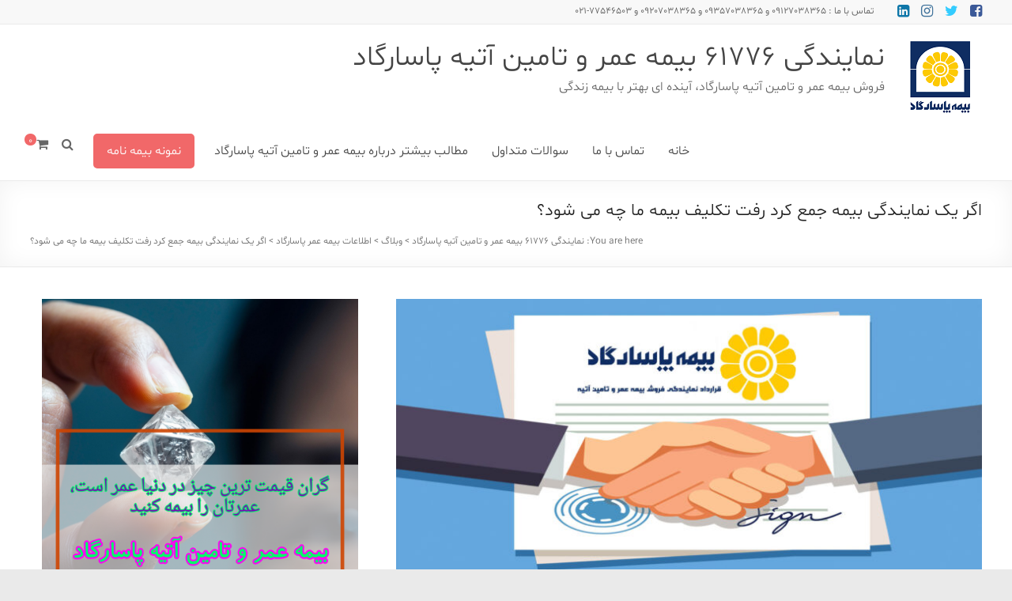

--- FILE ---
content_type: text/html; charset=UTF-8
request_url: http://www.taminatiyeh.ir/2021/07/02/%D8%A7%DA%AF%D8%B1-%DB%8C%DA%A9-%D9%86%D9%85%D8%A7%DB%8C%D9%86%D8%AF%DA%AF%DB%8C-%D8%A8%DB%8C%D9%85%D9%87-%D8%AC%D9%85%D8%B9-%DA%A9%D8%B1%D8%AF-%D8%B1%D9%81%D8%AA-%D8%AA%DA%A9%D9%84%DB%8C%D9%81-%D8%A8/
body_size: 28425
content:
<!DOCTYPE html>
<!--[if IE 7]>
<html class="ie ie7" dir="rtl" lang="fa-IR">
<![endif]-->
<!--[if IE 8]>
<html class="ie ie8" dir="rtl" lang="fa-IR">
<![endif]-->
<!--[if !(IE 7) & !(IE 8)]><!-->
<html dir="rtl" lang="fa-IR">
<!--<![endif]-->
<head>
	<meta charset="UTF-8" />
	<meta name="viewport" content="width=device-width, initial-scale=1">
	<link rel="profile" href="http://gmpg.org/xfn/11" />
	<meta name='robots' content='index, follow, max-image-preview:large, max-snippet:-1, max-video-preview:-1' />

	<!-- This site is optimized with the Yoast SEO plugin v20.9 - https://yoast.com/wordpress/plugins/seo/ -->
	<title>اگر یک نمایندگی بیمه جمع کرد رفت تکلیف بیمه ما چه می شود؟ - نماینده رسمی بیمه عمر پاسارگاد</title>
	<meta name="description" content="اگر یک نمایندگی بیمه دفتر بیمه ش رو جمع کنه و بره، شما از طرف شرکت بیمه و زیر نظر بیمه مرکزی بیمتون ثبت شده و جای هیچ نگرانی نیست" />
	<link rel="canonical" href="http://www.taminatiyeh.ir/2021/07/02/اگر-یک-نمایندگی-بیمه-جمع-کرد-رفت-تکلیف-ب/" />
	<meta property="og:locale" content="fa_IR" />
	<meta property="og:type" content="article" />
	<meta property="og:title" content="اگر یک نمایندگی بیمه جمع کرد رفت تکلیف بیمه ما چه می شود؟ - نماینده رسمی بیمه عمر پاسارگاد" />
	<meta property="og:description" content="اگر یک نمایندگی بیمه دفتر بیمه ش رو جمع کنه و بره، شما از طرف شرکت بیمه و زیر نظر بیمه مرکزی بیمتون ثبت شده و جای هیچ نگرانی نیست" />
	<meta property="og:url" content="http://www.taminatiyeh.ir/2021/07/02/اگر-یک-نمایندگی-بیمه-جمع-کرد-رفت-تکلیف-ب/" />
	<meta property="og:site_name" content="نمایندگی 61776 بیمه عمر و تامین آتیه پاسارگاد" />
	<meta property="article:author" content="https://www.facebook.com/profile.php?id:100077301236375" />
	<meta property="article:published_time" content="2021-07-02T19:01:35+00:00" />
	<meta property="article:modified_time" content="2022-01-29T12:03:06+00:00" />
	<meta property="og:image" content="http://www.taminatiyeh.ir/wp-content/uploads/2021/07/namayandegi-bime.jpg" />
	<meta property="og:image:width" content="1920" />
	<meta property="og:image:height" content="960" />
	<meta property="og:image:type" content="image/jpeg" />
	<meta name="author" content="modir" />
	<meta name="twitter:card" content="summary_large_image" />
	<meta name="twitter:label1" content="نوشته‌شده بدست" />
	<meta name="twitter:data1" content="modir" />
	<meta name="twitter:label2" content="زمان تقریبی برای خواندن" />
	<meta name="twitter:data2" content="3 دقیقه" />
	<script type="application/ld+json" class="yoast-schema-graph">{"@context":"https://schema.org","@graph":[{"@type":"Article","@id":"http://www.taminatiyeh.ir/2021/07/02/%d8%a7%da%af%d8%b1-%db%8c%da%a9-%d9%86%d9%85%d8%a7%db%8c%d9%86%d8%af%da%af%db%8c-%d8%a8%db%8c%d9%85%d9%87-%d8%ac%d9%85%d8%b9-%da%a9%d8%b1%d8%af-%d8%b1%d9%81%d8%aa-%d8%aa%da%a9%d9%84%db%8c%d9%81-%d8%a8/#article","isPartOf":{"@id":"http://www.taminatiyeh.ir/2021/07/02/%d8%a7%da%af%d8%b1-%db%8c%da%a9-%d9%86%d9%85%d8%a7%db%8c%d9%86%d8%af%da%af%db%8c-%d8%a8%db%8c%d9%85%d9%87-%d8%ac%d9%85%d8%b9-%da%a9%d8%b1%d8%af-%d8%b1%d9%81%d8%aa-%d8%aa%da%a9%d9%84%db%8c%d9%81-%d8%a8/"},"author":{"name":"modir","@id":"http://www.taminatiyeh.ir/#/schema/person/431d0d494103beec1c9afd540854c2bd"},"headline":"اگر یک نمایندگی بیمه جمع کرد رفت تکلیف بیمه ما چه می شود؟","datePublished":"2021-07-02T19:01:35+00:00","dateModified":"2022-01-29T12:03:06+00:00","mainEntityOfPage":{"@id":"http://www.taminatiyeh.ir/2021/07/02/%d8%a7%da%af%d8%b1-%db%8c%da%a9-%d9%86%d9%85%d8%a7%db%8c%d9%86%d8%af%da%af%db%8c-%d8%a8%db%8c%d9%85%d9%87-%d8%ac%d9%85%d8%b9-%da%a9%d8%b1%d8%af-%d8%b1%d9%81%d8%aa-%d8%aa%da%a9%d9%84%db%8c%d9%81-%d8%a8/"},"wordCount":10,"commentCount":0,"publisher":{"@id":"http://www.taminatiyeh.ir/#organization"},"image":{"@id":"http://www.taminatiyeh.ir/2021/07/02/%d8%a7%da%af%d8%b1-%db%8c%da%a9-%d9%86%d9%85%d8%a7%db%8c%d9%86%d8%af%da%af%db%8c-%d8%a8%db%8c%d9%85%d9%87-%d8%ac%d9%85%d8%b9-%da%a9%d8%b1%d8%af-%d8%b1%d9%81%d8%aa-%d8%aa%da%a9%d9%84%db%8c%d9%81-%d8%a8/#primaryimage"},"thumbnailUrl":"http://www.taminatiyeh.ir/wp-content/uploads/2021/07/namayandegi-bime.jpg","keywords":["اطلاعات بیمه عمر","بهترین مشاوران بیمه عمر","بیمه پاسارگاد","بیمه سرمایه گذاری","بیمه عمر","بیمه عمر پاسارگاد","بیمه عمر زنان خانه دار","بیمه عمر سرپرست خانوار","بیمه عمر فرزندان","بیمه عمر و تامین آتیه","تامین آتیه","خرید اینترنتی بیمه عمر","خرید بیمه عمر","دریافت وام","سرمایه گذاری برای فرزندان","مشاوران برتر بیمه","نمایندگی بیمه","نمایندگی بیمه عمر","وام بیمه عمر"],"articleSection":["اطلاعات بیمه عمر پاسارگاد"],"inLanguage":"fa-IR","potentialAction":[{"@type":"CommentAction","name":"Comment","target":["http://www.taminatiyeh.ir/2021/07/02/%d8%a7%da%af%d8%b1-%db%8c%da%a9-%d9%86%d9%85%d8%a7%db%8c%d9%86%d8%af%da%af%db%8c-%d8%a8%db%8c%d9%85%d9%87-%d8%ac%d9%85%d8%b9-%da%a9%d8%b1%d8%af-%d8%b1%d9%81%d8%aa-%d8%aa%da%a9%d9%84%db%8c%d9%81-%d8%a8/#respond"]}]},{"@type":"WebPage","@id":"http://www.taminatiyeh.ir/2021/07/02/%d8%a7%da%af%d8%b1-%db%8c%da%a9-%d9%86%d9%85%d8%a7%db%8c%d9%86%d8%af%da%af%db%8c-%d8%a8%db%8c%d9%85%d9%87-%d8%ac%d9%85%d8%b9-%da%a9%d8%b1%d8%af-%d8%b1%d9%81%d8%aa-%d8%aa%da%a9%d9%84%db%8c%d9%81-%d8%a8/","url":"http://www.taminatiyeh.ir/2021/07/02/%d8%a7%da%af%d8%b1-%db%8c%da%a9-%d9%86%d9%85%d8%a7%db%8c%d9%86%d8%af%da%af%db%8c-%d8%a8%db%8c%d9%85%d9%87-%d8%ac%d9%85%d8%b9-%da%a9%d8%b1%d8%af-%d8%b1%d9%81%d8%aa-%d8%aa%da%a9%d9%84%db%8c%d9%81-%d8%a8/","name":"اگر یک نمایندگی بیمه جمع کرد رفت تکلیف بیمه ما چه می شود؟ - نماینده رسمی بیمه عمر پاسارگاد","isPartOf":{"@id":"http://www.taminatiyeh.ir/#website"},"primaryImageOfPage":{"@id":"http://www.taminatiyeh.ir/2021/07/02/%d8%a7%da%af%d8%b1-%db%8c%da%a9-%d9%86%d9%85%d8%a7%db%8c%d9%86%d8%af%da%af%db%8c-%d8%a8%db%8c%d9%85%d9%87-%d8%ac%d9%85%d8%b9-%da%a9%d8%b1%d8%af-%d8%b1%d9%81%d8%aa-%d8%aa%da%a9%d9%84%db%8c%d9%81-%d8%a8/#primaryimage"},"image":{"@id":"http://www.taminatiyeh.ir/2021/07/02/%d8%a7%da%af%d8%b1-%db%8c%da%a9-%d9%86%d9%85%d8%a7%db%8c%d9%86%d8%af%da%af%db%8c-%d8%a8%db%8c%d9%85%d9%87-%d8%ac%d9%85%d8%b9-%da%a9%d8%b1%d8%af-%d8%b1%d9%81%d8%aa-%d8%aa%da%a9%d9%84%db%8c%d9%81-%d8%a8/#primaryimage"},"thumbnailUrl":"http://www.taminatiyeh.ir/wp-content/uploads/2021/07/namayandegi-bime.jpg","datePublished":"2021-07-02T19:01:35+00:00","dateModified":"2022-01-29T12:03:06+00:00","description":"اگر یک نمایندگی بیمه دفتر بیمه ش رو جمع کنه و بره، شما از طرف شرکت بیمه و زیر نظر بیمه مرکزی بیمتون ثبت شده و جای هیچ نگرانی نیست","breadcrumb":{"@id":"http://www.taminatiyeh.ir/2021/07/02/%d8%a7%da%af%d8%b1-%db%8c%da%a9-%d9%86%d9%85%d8%a7%db%8c%d9%86%d8%af%da%af%db%8c-%d8%a8%db%8c%d9%85%d9%87-%d8%ac%d9%85%d8%b9-%da%a9%d8%b1%d8%af-%d8%b1%d9%81%d8%aa-%d8%aa%da%a9%d9%84%db%8c%d9%81-%d8%a8/#breadcrumb"},"inLanguage":"fa-IR","potentialAction":[{"@type":"ReadAction","target":["http://www.taminatiyeh.ir/2021/07/02/%d8%a7%da%af%d8%b1-%db%8c%da%a9-%d9%86%d9%85%d8%a7%db%8c%d9%86%d8%af%da%af%db%8c-%d8%a8%db%8c%d9%85%d9%87-%d8%ac%d9%85%d8%b9-%da%a9%d8%b1%d8%af-%d8%b1%d9%81%d8%aa-%d8%aa%da%a9%d9%84%db%8c%d9%81-%d8%a8/"]}]},{"@type":"ImageObject","inLanguage":"fa-IR","@id":"http://www.taminatiyeh.ir/2021/07/02/%d8%a7%da%af%d8%b1-%db%8c%da%a9-%d9%86%d9%85%d8%a7%db%8c%d9%86%d8%af%da%af%db%8c-%d8%a8%db%8c%d9%85%d9%87-%d8%ac%d9%85%d8%b9-%da%a9%d8%b1%d8%af-%d8%b1%d9%81%d8%aa-%d8%aa%da%a9%d9%84%db%8c%d9%81-%d8%a8/#primaryimage","url":"http://www.taminatiyeh.ir/wp-content/uploads/2021/07/namayandegi-bime.jpg","contentUrl":"http://www.taminatiyeh.ir/wp-content/uploads/2021/07/namayandegi-bime.jpg","width":1920,"height":960,"caption":"نمایندگی بیمه پاسارگاد"},{"@type":"BreadcrumbList","@id":"http://www.taminatiyeh.ir/2021/07/02/%d8%a7%da%af%d8%b1-%db%8c%da%a9-%d9%86%d9%85%d8%a7%db%8c%d9%86%d8%af%da%af%db%8c-%d8%a8%db%8c%d9%85%d9%87-%d8%ac%d9%85%d8%b9-%da%a9%d8%b1%d8%af-%d8%b1%d9%81%d8%aa-%d8%aa%da%a9%d9%84%db%8c%d9%81-%d8%a8/#breadcrumb","itemListElement":[{"@type":"ListItem","position":1,"name":"خانه","item":"http://www.taminatiyeh.ir/"},{"@type":"ListItem","position":2,"name":"وبلاگ","item":"http://www.taminatiyeh.ir/blog/"},{"@type":"ListItem","position":3,"name":"اگر یک نمایندگی بیمه جمع کرد رفت تکلیف بیمه ما چه می شود؟"}]},{"@type":"WebSite","@id":"http://www.taminatiyeh.ir/#website","url":"http://www.taminatiyeh.ir/","name":"نمایندگی 61776 بیمه عمر و تامین آتیه پاسارگاد","description":"فروش بیمه عمر و تامین آتیه پاسارگاد، آینده ای بهتر با بیمه زندگی","publisher":{"@id":"http://www.taminatiyeh.ir/#organization"},"potentialAction":[{"@type":"SearchAction","target":{"@type":"EntryPoint","urlTemplate":"http://www.taminatiyeh.ir/?s={search_term_string}"},"query-input":"required name=search_term_string"}],"inLanguage":"fa-IR"},{"@type":"Organization","@id":"http://www.taminatiyeh.ir/#organization","name":"نمایندگی 61776 بیمه عمر و تامین آتیه پاسارگاد","url":"http://www.taminatiyeh.ir/","logo":{"@type":"ImageObject","inLanguage":"fa-IR","@id":"http://www.taminatiyeh.ir/#/schema/logo/image/","url":"http://www.taminatiyeh.ir/wp-content/uploads/2021/05/logo-mini.png","contentUrl":"http://www.taminatiyeh.ir/wp-content/uploads/2021/05/logo-mini.png","width":103,"height":103,"caption":"نمایندگی 61776 بیمه عمر و تامین آتیه پاسارگاد"},"image":{"@id":"http://www.taminatiyeh.ir/#/schema/logo/image/"}},{"@type":"Person","@id":"http://www.taminatiyeh.ir/#/schema/person/431d0d494103beec1c9afd540854c2bd","name":"modir","image":{"@type":"ImageObject","inLanguage":"fa-IR","@id":"http://www.taminatiyeh.ir/#/schema/person/image/","url":"https://secure.gravatar.com/avatar/20a728e2bb15a342d178d9c2fa5c918384273650c863f31cace137ccb3ef6c15?s=96&d=mm&r=g","contentUrl":"https://secure.gravatar.com/avatar/20a728e2bb15a342d178d9c2fa5c918384273650c863f31cace137ccb3ef6c15?s=96&d=mm&r=g","caption":"modir"},"sameAs":["http://www.taminatiyeh.ir","https://www.facebook.com/profile.php?id:100077301236375","https://www.instagram.com/taminatiyeh.ir","https://ir.linkedin.com/in/hossein-parvaz-5a378367?trk=public_profile_samename-profile"],"url":"http://www.taminatiyeh.ir/author/modir/"}]}</script>
	<!-- / Yoast SEO plugin. -->


<link rel='dns-prefetch' href='//fonts.googleapis.com' />
<link rel="alternate" type="application/rss+xml" title="نمایندگی 61776 بیمه عمر و تامین آتیه پاسارگاد &raquo; خوراک" href="http://www.taminatiyeh.ir/feed/" />
<link rel="alternate" type="application/rss+xml" title="نمایندگی 61776 بیمه عمر و تامین آتیه پاسارگاد &raquo; خوراک دیدگاه‌ها" href="http://www.taminatiyeh.ir/comments/feed/" />
<link rel="alternate" type="application/rss+xml" title="نمایندگی 61776 بیمه عمر و تامین آتیه پاسارگاد &raquo; اگر یک نمایندگی بیمه جمع کرد رفت تکلیف بیمه ما چه می شود؟ خوراک دیدگاه‌ها" href="http://www.taminatiyeh.ir/2021/07/02/%d8%a7%da%af%d8%b1-%db%8c%da%a9-%d9%86%d9%85%d8%a7%db%8c%d9%86%d8%af%da%af%db%8c-%d8%a8%db%8c%d9%85%d9%87-%d8%ac%d9%85%d8%b9-%da%a9%d8%b1%d8%af-%d8%b1%d9%81%d8%aa-%d8%aa%da%a9%d9%84%db%8c%d9%81-%d8%a8/feed/" />
<link rel="alternate" title="oEmbed (JSON)" type="application/json+oembed" href="http://www.taminatiyeh.ir/wp-json/oembed/1.0/embed?url=http%3A%2F%2Fwww.taminatiyeh.ir%2F2021%2F07%2F02%2F%25d8%25a7%25da%25af%25d8%25b1-%25db%258c%25da%25a9-%25d9%2586%25d9%2585%25d8%25a7%25db%258c%25d9%2586%25d8%25af%25da%25af%25db%258c-%25d8%25a8%25db%258c%25d9%2585%25d9%2587-%25d8%25ac%25d9%2585%25d8%25b9-%25da%25a9%25d8%25b1%25d8%25af-%25d8%25b1%25d9%2581%25d8%25aa-%25d8%25aa%25da%25a9%25d9%2584%25db%258c%25d9%2581-%25d8%25a8%2F" />
<link rel="alternate" title="oEmbed (XML)" type="text/xml+oembed" href="http://www.taminatiyeh.ir/wp-json/oembed/1.0/embed?url=http%3A%2F%2Fwww.taminatiyeh.ir%2F2021%2F07%2F02%2F%25d8%25a7%25da%25af%25d8%25b1-%25db%258c%25da%25a9-%25d9%2586%25d9%2585%25d8%25a7%25db%258c%25d9%2586%25d8%25af%25da%25af%25db%258c-%25d8%25a8%25db%258c%25d9%2585%25d9%2587-%25d8%25ac%25d9%2585%25d8%25b9-%25da%25a9%25d8%25b1%25d8%25af-%25d8%25b1%25d9%2581%25d8%25aa-%25d8%25aa%25da%25a9%25d9%2584%25db%258c%25d9%2581-%25d8%25a8%2F&#038;format=xml" />
		<!-- This site uses the Google Analytics by MonsterInsights plugin v8.15 - Using Analytics tracking - https://www.monsterinsights.com/ -->
		<!-- توجه: افزونه در حال حاضر در این سایت پیکربندی نشده است. صاحب سایت باید گوگل آنالیتیکس را در پانل تنظیمات افزونه تأیید کند. -->
					<!-- No UA code set -->
				<!-- / Google Analytics by MonsterInsights -->
		<style>@media screen and (max-width: 650px) {body {padding-bottom:60px;}}</style><style id='wp-img-auto-sizes-contain-inline-css' type='text/css'>
img:is([sizes=auto i],[sizes^="auto," i]){contain-intrinsic-size:3000px 1500px}
/*# sourceURL=wp-img-auto-sizes-contain-inline-css */
</style>
<style id='wp-emoji-styles-inline-css' type='text/css'>

	img.wp-smiley, img.emoji {
		display: inline !important;
		border: none !important;
		box-shadow: none !important;
		height: 1em !important;
		width: 1em !important;
		margin: 0 0.07em !important;
		vertical-align: -0.1em !important;
		background: none !important;
		padding: 0 !important;
	}
/*# sourceURL=wp-emoji-styles-inline-css */
</style>
<link rel='stylesheet' id='wp-block-library-rtl-css' href='http://www.taminatiyeh.ir/wp-includes/css/dist/block-library/style-rtl.min.css?ver=6.9' type='text/css' media='all' />
<style id='wp-block-image-inline-css' type='text/css'>
.wp-block-image>a,.wp-block-image>figure>a{display:inline-block}.wp-block-image img{box-sizing:border-box;height:auto;max-width:100%;vertical-align:bottom}@media not (prefers-reduced-motion){.wp-block-image img.hide{visibility:hidden}.wp-block-image img.show{animation:show-content-image .4s}}.wp-block-image[style*=border-radius] img,.wp-block-image[style*=border-radius]>a{border-radius:inherit}.wp-block-image.has-custom-border img{box-sizing:border-box}.wp-block-image.aligncenter{text-align:center}.wp-block-image.alignfull>a,.wp-block-image.alignwide>a{width:100%}.wp-block-image.alignfull img,.wp-block-image.alignwide img{height:auto;width:100%}.wp-block-image .aligncenter,.wp-block-image .alignleft,.wp-block-image .alignright,.wp-block-image.aligncenter,.wp-block-image.alignleft,.wp-block-image.alignright{display:table}.wp-block-image .aligncenter>figcaption,.wp-block-image .alignleft>figcaption,.wp-block-image .alignright>figcaption,.wp-block-image.aligncenter>figcaption,.wp-block-image.alignleft>figcaption,.wp-block-image.alignright>figcaption{caption-side:bottom;display:table-caption}.wp-block-image .alignleft{float:left;margin:.5em 1em .5em 0}.wp-block-image .alignright{float:right;margin:.5em 0 .5em 1em}.wp-block-image .aligncenter{margin-left:auto;margin-right:auto}.wp-block-image :where(figcaption){margin-bottom:1em;margin-top:.5em}.wp-block-image.is-style-circle-mask img{border-radius:9999px}@supports ((-webkit-mask-image:none) or (mask-image:none)) or (-webkit-mask-image:none){.wp-block-image.is-style-circle-mask img{border-radius:0;-webkit-mask-image:url('data:image/svg+xml;utf8,<svg viewBox="0 0 100 100" xmlns="http://www.w3.org/2000/svg"><circle cx="50" cy="50" r="50"/></svg>');mask-image:url('data:image/svg+xml;utf8,<svg viewBox="0 0 100 100" xmlns="http://www.w3.org/2000/svg"><circle cx="50" cy="50" r="50"/></svg>');mask-mode:alpha;-webkit-mask-position:center;mask-position:center;-webkit-mask-repeat:no-repeat;mask-repeat:no-repeat;-webkit-mask-size:contain;mask-size:contain}}:root :where(.wp-block-image.is-style-rounded img,.wp-block-image .is-style-rounded img){border-radius:9999px}.wp-block-image figure{margin:0}.wp-lightbox-container{display:flex;flex-direction:column;position:relative}.wp-lightbox-container img{cursor:zoom-in}.wp-lightbox-container img:hover+button{opacity:1}.wp-lightbox-container button{align-items:center;backdrop-filter:blur(16px) saturate(180%);background-color:#5a5a5a40;border:none;border-radius:4px;cursor:zoom-in;display:flex;height:20px;justify-content:center;left:16px;opacity:0;padding:0;position:absolute;text-align:center;top:16px;width:20px;z-index:100}@media not (prefers-reduced-motion){.wp-lightbox-container button{transition:opacity .2s ease}}.wp-lightbox-container button:focus-visible{outline:3px auto #5a5a5a40;outline:3px auto -webkit-focus-ring-color;outline-offset:3px}.wp-lightbox-container button:hover{cursor:pointer;opacity:1}.wp-lightbox-container button:focus{opacity:1}.wp-lightbox-container button:focus,.wp-lightbox-container button:hover,.wp-lightbox-container button:not(:hover):not(:active):not(.has-background){background-color:#5a5a5a40;border:none}.wp-lightbox-overlay{box-sizing:border-box;cursor:zoom-out;height:100vh;overflow:hidden;position:fixed;right:0;top:0;visibility:hidden;width:100%;z-index:100000}.wp-lightbox-overlay .close-button{align-items:center;cursor:pointer;display:flex;justify-content:center;left:calc(env(safe-area-inset-left) + 16px);min-height:40px;min-width:40px;padding:0;position:absolute;top:calc(env(safe-area-inset-top) + 16px);z-index:5000000}.wp-lightbox-overlay .close-button:focus,.wp-lightbox-overlay .close-button:hover,.wp-lightbox-overlay .close-button:not(:hover):not(:active):not(.has-background){background:none;border:none}.wp-lightbox-overlay .lightbox-image-container{height:var(--wp--lightbox-container-height);overflow:hidden;position:absolute;right:50%;top:50%;transform:translate(50%,-50%);transform-origin:top right;width:var(--wp--lightbox-container-width);z-index:9999999999}.wp-lightbox-overlay .wp-block-image{align-items:center;box-sizing:border-box;display:flex;height:100%;justify-content:center;margin:0;position:relative;transform-origin:100% 0;width:100%;z-index:3000000}.wp-lightbox-overlay .wp-block-image img{height:var(--wp--lightbox-image-height);min-height:var(--wp--lightbox-image-height);min-width:var(--wp--lightbox-image-width);width:var(--wp--lightbox-image-width)}.wp-lightbox-overlay .wp-block-image figcaption{display:none}.wp-lightbox-overlay button{background:none;border:none}.wp-lightbox-overlay .scrim{background-color:#fff;height:100%;opacity:.9;position:absolute;width:100%;z-index:2000000}.wp-lightbox-overlay.active{visibility:visible}@media not (prefers-reduced-motion){.wp-lightbox-overlay.active{animation:turn-on-visibility .25s both}.wp-lightbox-overlay.active img{animation:turn-on-visibility .35s both}.wp-lightbox-overlay.show-closing-animation:not(.active){animation:turn-off-visibility .35s both}.wp-lightbox-overlay.show-closing-animation:not(.active) img{animation:turn-off-visibility .25s both}.wp-lightbox-overlay.zoom.active{animation:none;opacity:1;visibility:visible}.wp-lightbox-overlay.zoom.active .lightbox-image-container{animation:lightbox-zoom-in .4s}.wp-lightbox-overlay.zoom.active .lightbox-image-container img{animation:none}.wp-lightbox-overlay.zoom.active .scrim{animation:turn-on-visibility .4s forwards}.wp-lightbox-overlay.zoom.show-closing-animation:not(.active){animation:none}.wp-lightbox-overlay.zoom.show-closing-animation:not(.active) .lightbox-image-container{animation:lightbox-zoom-out .4s}.wp-lightbox-overlay.zoom.show-closing-animation:not(.active) .lightbox-image-container img{animation:none}.wp-lightbox-overlay.zoom.show-closing-animation:not(.active) .scrim{animation:turn-off-visibility .4s forwards}}@keyframes show-content-image{0%{visibility:hidden}99%{visibility:hidden}to{visibility:visible}}@keyframes turn-on-visibility{0%{opacity:0}to{opacity:1}}@keyframes turn-off-visibility{0%{opacity:1;visibility:visible}99%{opacity:0;visibility:visible}to{opacity:0;visibility:hidden}}@keyframes lightbox-zoom-in{0%{transform:translate(calc(((-100vw + var(--wp--lightbox-scrollbar-width))/2 + var(--wp--lightbox-initial-left-position))*-1),calc(-50vh + var(--wp--lightbox-initial-top-position))) scale(var(--wp--lightbox-scale))}to{transform:translate(50%,-50%) scale(1)}}@keyframes lightbox-zoom-out{0%{transform:translate(50%,-50%) scale(1);visibility:visible}99%{visibility:visible}to{transform:translate(calc(((-100vw + var(--wp--lightbox-scrollbar-width))/2 + var(--wp--lightbox-initial-left-position))*-1),calc(-50vh + var(--wp--lightbox-initial-top-position))) scale(var(--wp--lightbox-scale));visibility:hidden}}
/*# sourceURL=http://www.taminatiyeh.ir/wp-includes/blocks/image/style.min.css */
</style>
<style id='wp-block-image-theme-inline-css' type='text/css'>
:root :where(.wp-block-image figcaption){color:#555;font-size:13px;text-align:center}.is-dark-theme :root :where(.wp-block-image figcaption){color:#ffffffa6}.wp-block-image{margin:0 0 1em}
/*# sourceURL=http://www.taminatiyeh.ir/wp-includes/blocks/image/theme.min.css */
</style>
<style id='wp-block-paragraph-inline-css' type='text/css'>
.is-small-text{font-size:.875em}.is-regular-text{font-size:1em}.is-large-text{font-size:2.25em}.is-larger-text{font-size:3em}.has-drop-cap:not(:focus):first-letter{float:right;font-size:8.4em;font-style:normal;font-weight:100;line-height:.68;margin:.05em 0 0 .1em;text-transform:uppercase}body.rtl .has-drop-cap:not(:focus):first-letter{float:none;margin-right:.1em}p.has-drop-cap.has-background{overflow:hidden}:root :where(p.has-background){padding:1.25em 2.375em}:where(p.has-text-color:not(.has-link-color)) a{color:inherit}p.has-text-align-left[style*="writing-mode:vertical-lr"],p.has-text-align-right[style*="writing-mode:vertical-rl"]{rotate:180deg}
/*# sourceURL=http://www.taminatiyeh.ir/wp-includes/blocks/paragraph/style.min.css */
</style>
<style id='global-styles-inline-css' type='text/css'>
:root{--wp--preset--aspect-ratio--square: 1;--wp--preset--aspect-ratio--4-3: 4/3;--wp--preset--aspect-ratio--3-4: 3/4;--wp--preset--aspect-ratio--3-2: 3/2;--wp--preset--aspect-ratio--2-3: 2/3;--wp--preset--aspect-ratio--16-9: 16/9;--wp--preset--aspect-ratio--9-16: 9/16;--wp--preset--color--black: #000000;--wp--preset--color--cyan-bluish-gray: #abb8c3;--wp--preset--color--white: #ffffff;--wp--preset--color--pale-pink: #f78da7;--wp--preset--color--vivid-red: #cf2e2e;--wp--preset--color--luminous-vivid-orange: #ff6900;--wp--preset--color--luminous-vivid-amber: #fcb900;--wp--preset--color--light-green-cyan: #7bdcb5;--wp--preset--color--vivid-green-cyan: #00d084;--wp--preset--color--pale-cyan-blue: #8ed1fc;--wp--preset--color--vivid-cyan-blue: #0693e3;--wp--preset--color--vivid-purple: #9b51e0;--wp--preset--gradient--vivid-cyan-blue-to-vivid-purple: linear-gradient(135deg,rgb(6,147,227) 0%,rgb(155,81,224) 100%);--wp--preset--gradient--light-green-cyan-to-vivid-green-cyan: linear-gradient(135deg,rgb(122,220,180) 0%,rgb(0,208,130) 100%);--wp--preset--gradient--luminous-vivid-amber-to-luminous-vivid-orange: linear-gradient(135deg,rgb(252,185,0) 0%,rgb(255,105,0) 100%);--wp--preset--gradient--luminous-vivid-orange-to-vivid-red: linear-gradient(135deg,rgb(255,105,0) 0%,rgb(207,46,46) 100%);--wp--preset--gradient--very-light-gray-to-cyan-bluish-gray: linear-gradient(135deg,rgb(238,238,238) 0%,rgb(169,184,195) 100%);--wp--preset--gradient--cool-to-warm-spectrum: linear-gradient(135deg,rgb(74,234,220) 0%,rgb(151,120,209) 20%,rgb(207,42,186) 40%,rgb(238,44,130) 60%,rgb(251,105,98) 80%,rgb(254,248,76) 100%);--wp--preset--gradient--blush-light-purple: linear-gradient(135deg,rgb(255,206,236) 0%,rgb(152,150,240) 100%);--wp--preset--gradient--blush-bordeaux: linear-gradient(135deg,rgb(254,205,165) 0%,rgb(254,45,45) 50%,rgb(107,0,62) 100%);--wp--preset--gradient--luminous-dusk: linear-gradient(135deg,rgb(255,203,112) 0%,rgb(199,81,192) 50%,rgb(65,88,208) 100%);--wp--preset--gradient--pale-ocean: linear-gradient(135deg,rgb(255,245,203) 0%,rgb(182,227,212) 50%,rgb(51,167,181) 100%);--wp--preset--gradient--electric-grass: linear-gradient(135deg,rgb(202,248,128) 0%,rgb(113,206,126) 100%);--wp--preset--gradient--midnight: linear-gradient(135deg,rgb(2,3,129) 0%,rgb(40,116,252) 100%);--wp--preset--font-size--small: 13px;--wp--preset--font-size--medium: 20px;--wp--preset--font-size--large: 36px;--wp--preset--font-size--x-large: 42px;--wp--preset--spacing--20: 0.44rem;--wp--preset--spacing--30: 0.67rem;--wp--preset--spacing--40: 1rem;--wp--preset--spacing--50: 1.5rem;--wp--preset--spacing--60: 2.25rem;--wp--preset--spacing--70: 3.38rem;--wp--preset--spacing--80: 5.06rem;--wp--preset--shadow--natural: 6px 6px 9px rgba(0, 0, 0, 0.2);--wp--preset--shadow--deep: 12px 12px 50px rgba(0, 0, 0, 0.4);--wp--preset--shadow--sharp: 6px 6px 0px rgba(0, 0, 0, 0.2);--wp--preset--shadow--outlined: 6px 6px 0px -3px rgb(255, 255, 255), 6px 6px rgb(0, 0, 0);--wp--preset--shadow--crisp: 6px 6px 0px rgb(0, 0, 0);}:where(.is-layout-flex){gap: 0.5em;}:where(.is-layout-grid){gap: 0.5em;}body .is-layout-flex{display: flex;}.is-layout-flex{flex-wrap: wrap;align-items: center;}.is-layout-flex > :is(*, div){margin: 0;}body .is-layout-grid{display: grid;}.is-layout-grid > :is(*, div){margin: 0;}:where(.wp-block-columns.is-layout-flex){gap: 2em;}:where(.wp-block-columns.is-layout-grid){gap: 2em;}:where(.wp-block-post-template.is-layout-flex){gap: 1.25em;}:where(.wp-block-post-template.is-layout-grid){gap: 1.25em;}.has-black-color{color: var(--wp--preset--color--black) !important;}.has-cyan-bluish-gray-color{color: var(--wp--preset--color--cyan-bluish-gray) !important;}.has-white-color{color: var(--wp--preset--color--white) !important;}.has-pale-pink-color{color: var(--wp--preset--color--pale-pink) !important;}.has-vivid-red-color{color: var(--wp--preset--color--vivid-red) !important;}.has-luminous-vivid-orange-color{color: var(--wp--preset--color--luminous-vivid-orange) !important;}.has-luminous-vivid-amber-color{color: var(--wp--preset--color--luminous-vivid-amber) !important;}.has-light-green-cyan-color{color: var(--wp--preset--color--light-green-cyan) !important;}.has-vivid-green-cyan-color{color: var(--wp--preset--color--vivid-green-cyan) !important;}.has-pale-cyan-blue-color{color: var(--wp--preset--color--pale-cyan-blue) !important;}.has-vivid-cyan-blue-color{color: var(--wp--preset--color--vivid-cyan-blue) !important;}.has-vivid-purple-color{color: var(--wp--preset--color--vivid-purple) !important;}.has-black-background-color{background-color: var(--wp--preset--color--black) !important;}.has-cyan-bluish-gray-background-color{background-color: var(--wp--preset--color--cyan-bluish-gray) !important;}.has-white-background-color{background-color: var(--wp--preset--color--white) !important;}.has-pale-pink-background-color{background-color: var(--wp--preset--color--pale-pink) !important;}.has-vivid-red-background-color{background-color: var(--wp--preset--color--vivid-red) !important;}.has-luminous-vivid-orange-background-color{background-color: var(--wp--preset--color--luminous-vivid-orange) !important;}.has-luminous-vivid-amber-background-color{background-color: var(--wp--preset--color--luminous-vivid-amber) !important;}.has-light-green-cyan-background-color{background-color: var(--wp--preset--color--light-green-cyan) !important;}.has-vivid-green-cyan-background-color{background-color: var(--wp--preset--color--vivid-green-cyan) !important;}.has-pale-cyan-blue-background-color{background-color: var(--wp--preset--color--pale-cyan-blue) !important;}.has-vivid-cyan-blue-background-color{background-color: var(--wp--preset--color--vivid-cyan-blue) !important;}.has-vivid-purple-background-color{background-color: var(--wp--preset--color--vivid-purple) !important;}.has-black-border-color{border-color: var(--wp--preset--color--black) !important;}.has-cyan-bluish-gray-border-color{border-color: var(--wp--preset--color--cyan-bluish-gray) !important;}.has-white-border-color{border-color: var(--wp--preset--color--white) !important;}.has-pale-pink-border-color{border-color: var(--wp--preset--color--pale-pink) !important;}.has-vivid-red-border-color{border-color: var(--wp--preset--color--vivid-red) !important;}.has-luminous-vivid-orange-border-color{border-color: var(--wp--preset--color--luminous-vivid-orange) !important;}.has-luminous-vivid-amber-border-color{border-color: var(--wp--preset--color--luminous-vivid-amber) !important;}.has-light-green-cyan-border-color{border-color: var(--wp--preset--color--light-green-cyan) !important;}.has-vivid-green-cyan-border-color{border-color: var(--wp--preset--color--vivid-green-cyan) !important;}.has-pale-cyan-blue-border-color{border-color: var(--wp--preset--color--pale-cyan-blue) !important;}.has-vivid-cyan-blue-border-color{border-color: var(--wp--preset--color--vivid-cyan-blue) !important;}.has-vivid-purple-border-color{border-color: var(--wp--preset--color--vivid-purple) !important;}.has-vivid-cyan-blue-to-vivid-purple-gradient-background{background: var(--wp--preset--gradient--vivid-cyan-blue-to-vivid-purple) !important;}.has-light-green-cyan-to-vivid-green-cyan-gradient-background{background: var(--wp--preset--gradient--light-green-cyan-to-vivid-green-cyan) !important;}.has-luminous-vivid-amber-to-luminous-vivid-orange-gradient-background{background: var(--wp--preset--gradient--luminous-vivid-amber-to-luminous-vivid-orange) !important;}.has-luminous-vivid-orange-to-vivid-red-gradient-background{background: var(--wp--preset--gradient--luminous-vivid-orange-to-vivid-red) !important;}.has-very-light-gray-to-cyan-bluish-gray-gradient-background{background: var(--wp--preset--gradient--very-light-gray-to-cyan-bluish-gray) !important;}.has-cool-to-warm-spectrum-gradient-background{background: var(--wp--preset--gradient--cool-to-warm-spectrum) !important;}.has-blush-light-purple-gradient-background{background: var(--wp--preset--gradient--blush-light-purple) !important;}.has-blush-bordeaux-gradient-background{background: var(--wp--preset--gradient--blush-bordeaux) !important;}.has-luminous-dusk-gradient-background{background: var(--wp--preset--gradient--luminous-dusk) !important;}.has-pale-ocean-gradient-background{background: var(--wp--preset--gradient--pale-ocean) !important;}.has-electric-grass-gradient-background{background: var(--wp--preset--gradient--electric-grass) !important;}.has-midnight-gradient-background{background: var(--wp--preset--gradient--midnight) !important;}.has-small-font-size{font-size: var(--wp--preset--font-size--small) !important;}.has-medium-font-size{font-size: var(--wp--preset--font-size--medium) !important;}.has-large-font-size{font-size: var(--wp--preset--font-size--large) !important;}.has-x-large-font-size{font-size: var(--wp--preset--font-size--x-large) !important;}
/*# sourceURL=global-styles-inline-css */
</style>

<style id='classic-theme-styles-inline-css' type='text/css'>
/*! This file is auto-generated */
.wp-block-button__link{color:#fff;background-color:#32373c;border-radius:9999px;box-shadow:none;text-decoration:none;padding:calc(.667em + 2px) calc(1.333em + 2px);font-size:1.125em}.wp-block-file__button{background:#32373c;color:#fff;text-decoration:none}
/*# sourceURL=/wp-includes/css/classic-themes.min.css */
</style>
<link rel='stylesheet' id='dashicons-css' href='http://www.taminatiyeh.ir/wp-includes/css/dashicons.min.css?ver=6.9' type='text/css' media='all' />
<link rel='stylesheet' id='everest-forms-general-rtl-css' href='http://www.taminatiyeh.ir/wp-content/plugins/everest-forms/assets/css/everest-forms-rtl.css?ver=2.0.1' type='text/css' media='all' />
<link rel='stylesheet' id='wc-captcha-frontend-css' href='http://www.taminatiyeh.ir/wp-content/plugins/wc-captcha/css/frontend.css?ver=6.9' type='text/css' media='all' />
<link rel='stylesheet' id='woocommerce-layout-rtl-css' href='http://www.taminatiyeh.ir/wp-content/plugins/woocommerce/assets/css/woocommerce-layout-rtl.css?ver=7.2.2' type='text/css' media='all' />
<link rel='stylesheet' id='woocommerce-smallscreen-rtl-css' href='http://www.taminatiyeh.ir/wp-content/plugins/woocommerce/assets/css/woocommerce-smallscreen-rtl.css?ver=7.2.2' type='text/css' media='only screen and (max-width: 768px)' />
<link rel='stylesheet' id='woocommerce-general-rtl-css' href='http://www.taminatiyeh.ir/wp-content/plugins/woocommerce/assets/css/woocommerce-rtl.css?ver=7.2.2' type='text/css' media='all' />
<style id='woocommerce-inline-inline-css' type='text/css'>
.woocommerce form .form-row .required { visibility: visible; }
/*# sourceURL=woocommerce-inline-inline-css */
</style>
<link rel='stylesheet' id='spacious_style-rtl-css' href='http://www.taminatiyeh.ir/wp-content/themes/spacious-store-child/style-rtl.css?ver=6.9' type='text/css' media='all' />
<style id='spacious_style-inline-css' type='text/css'>
.previous a:hover, .next a:hover, a, #site-title a:hover, .main-navigation ul li.current_page_item a, .main-navigation ul li:hover > a, .main-navigation ul li ul li a:hover, .main-navigation ul li ul li:hover > a, .main-navigation ul li.current-menu-item ul li a:hover, .main-navigation ul li:hover > .sub-toggle, .main-navigation a:hover, .main-navigation ul li.current-menu-item a, .main-navigation ul li.current_page_ancestor a, .main-navigation ul li.current-menu-ancestor a, .main-navigation ul li.current_page_item a, .main-navigation ul li:hover > a, .small-menu a:hover, .small-menu ul li.current-menu-item a, .small-menu ul li.current_page_ancestor a, .small-menu ul li.current-menu-ancestor a, .small-menu ul li.current_page_item a, .small-menu ul li:hover > a, .breadcrumb a:hover, .tg-one-half .widget-title a:hover, .tg-one-third .widget-title a:hover, .tg-one-fourth .widget-title a:hover, .pagination a span:hover, #content .comments-area a.comment-permalink:hover, .comments-area .comment-author-link a:hover, .comment .comment-reply-link:hover, .nav-previous a:hover, .nav-next a:hover, #wp-calendar #today, .footer-widgets-area a:hover, .footer-socket-wrapper .copyright a:hover, .read-more, .more-link, .post .entry-title a:hover, .page .entry-title a:hover, .post .entry-meta a:hover, .type-page .entry-meta a:hover, .single #content .tags a:hover, .widget_testimonial .testimonial-icon:before, .header-action .search-wrapper:hover .fa{color:#f16869;}.spacious-button, input[type="reset"], input[type="button"], input[type="submit"], button, #featured-slider .slider-read-more-button, #controllers a:hover, #controllers a.active, .pagination span ,.site-header .menu-toggle:hover, .call-to-action-button, .comments-area .comment-author-link span, a#back-top:before, .post .entry-meta .read-more-link, a#scroll-up, .search-form span, .main-navigation .tg-header-button-wrap.button-one a{background-color:#f16869;}.main-small-navigation li:hover, .main-small-navigation ul > .current_page_item, .main-small-navigation ul > .current-menu-item, .spacious-woocommerce-cart-views .cart-value{background:#f16869;}.main-navigation ul li ul, .widget_testimonial .testimonial-post{border-top-color:#f16869;}blockquote, .call-to-action-content-wrapper{border-left-color:#f16869;}.site-header .menu-toggle:hover.entry-meta a.read-more:hover,#featured-slider .slider-read-more-button:hover,.call-to-action-button:hover,.entry-meta .read-more-link:hover,.spacious-button:hover, input[type="reset"]:hover, input[type="button"]:hover, input[type="submit"]:hover, button:hover{background:#bf3637;}.pagination a span:hover, .main-navigation .tg-header-button-wrap.button-one a{border-color:#f16869;}.widget-title span{border-bottom-color:#f16869;}.widget_service_block a.more-link:hover, .widget_featured_single_post a.read-more:hover,#secondary a:hover,logged-in-as:hover  a,.single-page p a:hover{color:#bf3637;}.main-navigation .tg-header-button-wrap.button-one a:hover{background-color:#bf3637;}body, button, input, select, textarea, p, .entry-meta, .read-more, .more-link, .widget_testimonial .testimonial-author, #featured-slider .slider-read-more-button{font-family:Roboto;}h1, h2, h3, h4, h5, h6{font-family:Roboto;}
/*# sourceURL=spacious_style-inline-css */
</style>
<link rel='stylesheet' id='spacious-genericons-css' href='http://www.taminatiyeh.ir/wp-content/themes/spacious/genericons/genericons.css?ver=3.3.1' type='text/css' media='all' />
<link rel='stylesheet' id='spacious-font-awesome-css' href='http://www.taminatiyeh.ir/wp-content/themes/spacious/font-awesome/css/font-awesome.min.css?ver=4.7.0' type='text/css' media='all' />
<link rel='stylesheet' id='spacious_googlefonts-css' href='//fonts.googleapis.com/css?family=Roboto&#038;ver=1.9.2' type='text/css' media='all' />
<link rel='stylesheet' id='style-css' href='http://www.taminatiyeh.ir/wp-content/themes/spacious-store-child/navid-rtl.css?ver=1.0' type='text/css' media='all' />
<link rel='stylesheet' id='shbnam-rtl-css' href='http://www.taminatiyeh.ir/wp-content/themes/spacious-store-child/rtl-shabnam.css?ver=1.0.0' type='text/css' media='all' />
<link rel='stylesheet' id='call-now-button-modern-style-css' href='http://www.taminatiyeh.ir/wp-content/plugins/call-now-button/src/renderers/modern/../../../resources/style/modern.css?ver=1.4.0' type='text/css' media='all' />
<script type="text/javascript" src="http://www.taminatiyeh.ir/wp-includes/js/jquery/jquery.min.js?ver=3.7.1" id="jquery-core-js"></script>
<script type="text/javascript" src="http://www.taminatiyeh.ir/wp-includes/js/jquery/jquery-migrate.min.js?ver=3.4.1" id="jquery-migrate-js"></script>
<script type="text/javascript" src="http://www.taminatiyeh.ir/wp-content/themes/spacious/js/spacious-custom.js?ver=6.9" id="spacious-custom-js"></script>
<link rel="https://api.w.org/" href="http://www.taminatiyeh.ir/wp-json/" /><link rel="alternate" title="JSON" type="application/json" href="http://www.taminatiyeh.ir/wp-json/wp/v2/posts/948" /><link rel="EditURI" type="application/rsd+xml" title="RSD" href="http://www.taminatiyeh.ir/xmlrpc.php?rsd" />
<meta name="generator" content="WordPress 6.9" />
<meta name="generator" content="Everest Forms 2.0.1" />
<meta name="generator" content="WooCommerce 7.2.2" />
<link rel='shortlink' href='http://www.taminatiyeh.ir/?p=948' />
<link rel="pingback" href="http://www.taminatiyeh.ir/xmlrpc.php">	<noscript><style>.woocommerce-product-gallery{ opacity: 1 !important; }</style></noscript>
	<meta name="generator" content="Elementor 3.13.4; features: e_dom_optimization, e_optimized_assets_loading, a11y_improvements, additional_custom_breakpoints; settings: css_print_method-external, google_font-enabled, font_display-auto">
<style type="text/css">.recentcomments a{display:inline !important;padding:0 !important;margin:0 !important;}</style><link rel="icon" href="http://www.taminatiyeh.ir/wp-content/uploads/2021/05/logo-mini-100x100.png" sizes="32x32" />
<link rel="icon" href="http://www.taminatiyeh.ir/wp-content/uploads/2021/05/logo-mini.png" sizes="192x192" />
<link rel="apple-touch-icon" href="http://www.taminatiyeh.ir/wp-content/uploads/2021/05/logo-mini.png" />
<meta name="msapplication-TileImage" content="http://www.taminatiyeh.ir/wp-content/uploads/2021/05/logo-mini.png" />
		<style type="text/css"> blockquote { border-left: 3px solid #f16869; }
			.spacious-button, input[type="reset"], input[type="button"], input[type="submit"], button { background-color: #f16869; }
			.previous a:hover, .next a:hover { 	color: #f16869; }
			a { color: #f16869; }
			#site-title a:hover { color: #f16869; }
			.main-navigation ul li.current_page_item a, .main-navigation ul li:hover > a { color: #f16869; }
			.main-navigation ul li ul { border-top: 1px solid #f16869; }
			.main-navigation ul li ul li a:hover, .main-navigation ul li ul li:hover > a, .main-navigation ul li.current-menu-item ul li a:hover, .main-navigation ul li:hover > .sub-toggle { color: #f16869; }
			.site-header .menu-toggle:hover.entry-meta a.read-more:hover,#featured-slider .slider-read-more-button:hover,.call-to-action-button:hover,.entry-meta .read-more-link:hover,.spacious-button:hover, input[type="reset"]:hover, input[type="button"]:hover, input[type="submit"]:hover, button:hover { background: #bf3637; }
			.main-small-navigation li:hover { background: #f16869; }
			.main-small-navigation ul > .current_page_item, .main-small-navigation ul > .current-menu-item { background: #f16869; }
			.main-navigation a:hover, .main-navigation ul li.current-menu-item a, .main-navigation ul li.current_page_ancestor a, .main-navigation ul li.current-menu-ancestor a, .main-navigation ul li.current_page_item a, .main-navigation ul li:hover > a  { color: #f16869; }
			.small-menu a:hover, .small-menu ul li.current-menu-item a, .small-menu ul li.current_page_ancestor a, .small-menu ul li.current-menu-ancestor a, .small-menu ul li.current_page_item a, .small-menu ul li:hover > a { color: #f16869; }
			#featured-slider .slider-read-more-button { background-color: #f16869; }
			#controllers a:hover, #controllers a.active { background-color: #f16869; color: #f16869; }
			.widget_service_block a.more-link:hover, .widget_featured_single_post a.read-more:hover,#secondary a:hover,logged-in-as:hover  a,.single-page p a:hover{ color: #bf3637; }
			.breadcrumb a:hover { color: #f16869; }
			.tg-one-half .widget-title a:hover, .tg-one-third .widget-title a:hover, .tg-one-fourth .widget-title a:hover { color: #f16869; }
			.pagination span ,.site-header .menu-toggle:hover{ background-color: #f16869; }
			.pagination a span:hover { color: #f16869; border-color: #f16869; }
			.widget_testimonial .testimonial-post { border-color: #f16869 #EAEAEA #EAEAEA #EAEAEA; }
			.call-to-action-content-wrapper { border-color: #EAEAEA #EAEAEA #EAEAEA #f16869; }
			.call-to-action-button { background-color: #f16869; }
			#content .comments-area a.comment-permalink:hover { color: #f16869; }
			.comments-area .comment-author-link a:hover { color: #f16869; }
			.comments-area .comment-author-link span { background-color: #f16869; }
			.comment .comment-reply-link:hover { color: #f16869; }
			.nav-previous a:hover, .nav-next a:hover { color: #f16869; }
			#wp-calendar #today { color: #f16869; }
			.widget-title span { border-bottom: 2px solid #f16869; }
			.footer-widgets-area a:hover { color: #f16869 !important; }
			.footer-socket-wrapper .copyright a:hover { color: #f16869; }
			a#back-top:before { background-color: #f16869; }
			.read-more, .more-link { color: #f16869; }
			.post .entry-title a:hover, .page .entry-title a:hover { color: #f16869; }
			.post .entry-meta .read-more-link { background-color: #f16869; }
			.post .entry-meta a:hover, .type-page .entry-meta a:hover { color: #f16869; }
			.single #content .tags a:hover { color: #f16869; }
			.widget_testimonial .testimonial-icon:before { color: #f16869; }
			a#scroll-up { background-color: #f16869; }
			.search-form span { background-color: #f16869; }.header-action .search-wrapper:hover .fa{ color: #f16869} .spacious-woocommerce-cart-views .cart-value { background:#f16869}.main-navigation .tg-header-button-wrap.button-one a{background-color:#f16869} .main-navigation .tg-header-button-wrap.button-one a{border-color:#f16869}.main-navigation .tg-header-button-wrap.button-one a:hover{background-color:#bf3637}.main-navigation .tg-header-button-wrap.button-one a:hover{border-color:#bf3637}</style>
				<style type="text/css" id="wp-custom-css">
			.elementor-element-d7380da img{margin-bottom:0}.mc4wp-form .mc4wp-form-fields{position:relative}.mc4wp-form .mc4wp-form-fields input[type=submit]{position:absolute;padding:15px 25px;margin-top:75px;text-transform:uppercase;top:50%;left:50%;transform:translate(-50%,-50%)}.mc4wp-form .mc4wp-form-fields input[type=email]{width:50%;text-align:center;display:block;margin:0 auto;padding:15px;background:0 0;color:#fff}.woocommerce ul.products li.product .button{background:0 0;border:3px double #afafaf;border-radius:0}.main-navigation .tg-header-button-wrap{padding:10px 15px}.elementor-button{transition:.3s}.elementor-6 .elementor-element.elementor-element-ccaaa88{padding:50px 0 50px 0}
button:hover {
      box-shadow: none;
}
.elementor-shortcode .product {
    margin-bottom: 0 !important;
}
@media (min-width: 768px) {
.elementor-shortcode ul.products li.product {
    margin-bottom: 0;
}
}				</style>
		<style id="wpforms-css-vars-root">
				:root {
					--wpforms-field-border-radius: 3px;
--wpforms-field-background-color: #ffffff;
--wpforms-field-border-color: rgba( 0, 0, 0, 0.25 );
--wpforms-field-text-color: rgba( 0, 0, 0, 0.7 );
--wpforms-label-color: rgba( 0, 0, 0, 0.85 );
--wpforms-label-sublabel-color: rgba( 0, 0, 0, 0.55 );
--wpforms-label-error-color: #d63637;
--wpforms-button-border-radius: 3px;
--wpforms-button-background-color: #066aab;
--wpforms-button-text-color: #ffffff;
--wpforms-field-size-input-height: 43px;
--wpforms-field-size-input-spacing: 15px;
--wpforms-field-size-font-size: 16px;
--wpforms-field-size-line-height: 19px;
--wpforms-field-size-padding-h: 14px;
--wpforms-field-size-checkbox-size: 16px;
--wpforms-field-size-sublabel-spacing: 5px;
--wpforms-field-size-icon-size: 1;
--wpforms-label-size-font-size: 16px;
--wpforms-label-size-line-height: 19px;
--wpforms-label-size-sublabel-font-size: 14px;
--wpforms-label-size-sublabel-line-height: 17px;
--wpforms-button-size-font-size: 17px;
--wpforms-button-size-height: 41px;
--wpforms-button-size-padding-h: 15px;
--wpforms-button-size-margin-top: 10px;

				}
			</style></head>

<body class="rtl wp-singular post-template-default single single-post postid-948 single-format-standard custom-background wp-custom-logo wp-embed-responsive wp-theme-spacious wp-child-theme-spacious-store-child theme-spacious everest-forms-no-js woocommerce-no-js  better-responsive-menu wide-1218 spacious-menu-header-button-enabled elementor-default elementor-kit-11">


<div id="page" class="hfeed site">
	<a class="skip-link screen-reader-text" href="#main">Skip to content</a>

	
	
	<header id="masthead" class="site-header clearfix spacious-header-display-one">

					<div id="header-meta">
				<div class="inner-wrap clearfix">
					
		<div class="social-links clearfix">
			<ul>
				<li class="spacious-facebook"><a href="https://www.facebook.com/profile.php?id:100077301236375" ></a></li><li class="spacious-twitter"><a href="https://twitter.com/taminatiyeh_ir" target="_blank"></a></li><li class="spacious-instagram"><a href="https://www.instagram.com/taminatiyeh.ir" target="_blank"></a></li><li class="spacious-linkedin"><a href="https://ir.linkedin.com/in/hossein-parvaz-5a378367?trk=public_profile_samename-profile" target="_blank"></a></li>			</ul>
		</div><!-- .social-links -->
		
					<div class="small-info-text"><p>تماس با ما : 09127038365 و 09357038365 و 09207038365 و 77546503-021</p></div>

					<nav class="small-menu" class="clearfix">
											</nav>
				</div>
			</div>
		
		
		<div id="header-text-nav-container" class="">

			<div class="inner-wrap" id="spacious-header-display-one">

				<div id="header-text-nav-wrap" class="clearfix">
					<div id="header-left-section">
													<div id="header-logo-image">

								<a href="http://www.taminatiyeh.ir/" class="custom-logo-link" rel="home"><img width="103" height="103" src="http://www.taminatiyeh.ir/wp-content/uploads/2021/05/logo-mini.png" class="custom-logo" alt="نمایندگی 61776 بیمه عمر و تامین آتیه پاسارگاد" decoding="async" srcset="http://www.taminatiyeh.ir/wp-content/uploads/2021/05/logo-mini.png 103w, http://www.taminatiyeh.ir/wp-content/uploads/2021/05/logo-mini-100x100.png 100w" sizes="(max-width: 103px) 100vw, 103px" /></a>
							</div><!-- #header-logo-image -->

							
						<div id="header-text" class="">
															<h3 id="site-title">
									<a href="http://www.taminatiyeh.ir/"
									   title="نمایندگی 61776 بیمه عمر و تامین آتیه پاسارگاد"
									   rel="home">نمایندگی 61776 بیمه عمر و تامین آتیه پاسارگاد</a>
								</h3>
														<p id="site-description">فروش بیمه عمر و تامین آتیه پاسارگاد، آینده ای بهتر با بیمه زندگی</p>
							<!-- #site-description -->
						</div><!-- #header-text -->

					</div><!-- #header-left-section -->
					<div id="header-right-section">
						
													<div class="header-action">
											<div class="cart-wrapper">
				<div class="spacious-woocommerce-cart-views">

					<!-- Show cart icon with total cart item -->
					
					<a href="http://www.taminatiyeh.ir/cart/" class="wcmenucart-contents">
						<i class="fa fa-shopping-cart"></i>
						<span class="cart-value">0</span>
					</a>

					<!-- Show total cart price -->
					<div class="spacious-woocommerce-cart-wrap">
						<div class="spacious-woocommerce-cart">Total</div>
						<div class="cart-total">&pound;0.00</div>
					</div>
				</div>

				<!-- WooCommerce Cart Widget -->
				<div class="widget woocommerce widget_shopping_cart"><h2 class="widgettitle">Cart</h2><div class="widget_shopping_cart_content"></div></div>
			</div> <!-- /.cart-wrapper -->
											<div class="search-wrapper">
										<div class="search">
											<i class="fa fa-search"> </i>
										</div>
										<div class="header-search-form">
											<form action="http://www.taminatiyeh.ir/" class="search-form searchform clearfix" method="get">
	<div class="search-wrap">
		<input type="text" placeholder="Search" class="s field" name="s">
		<button class="search-icon" type="submit"></button>
	</div>
</form><!-- .searchform -->										</div>
									</div><!-- /.search-wrapper -->
															</div>
						
						
		<nav id="site-navigation" class="main-navigation clearfix  spacious-header-button-enabled " role="navigation">
			<p class="menu-toggle">
				<span class="screen-reader-text">Menu</span>
			</p>
			<div class="menu-primary-container"><ul id="menu-main-menu" class="menu"><li id="menu-item-753" class="menu-item menu-item-type-post_type menu-item-object-page menu-item-home menu-item-753"><a href="http://www.taminatiyeh.ir/">خانه</a></li>
<li id="menu-item-760" class="menu-item menu-item-type-post_type menu-item-object-page menu-item-760"><a href="http://www.taminatiyeh.ir/contact/">تماس با ما</a></li>
<li id="menu-item-759" class="menu-item menu-item-type-post_type menu-item-object-page menu-item-759"><a href="http://www.taminatiyeh.ir/faq/">سوالات متداول</a></li>
<li id="menu-item-754" class="menu-item menu-item-type-post_type menu-item-object-page current_page_parent menu-item-754"><a href="http://www.taminatiyeh.ir/blog/">مطالب بیشتر درباره بیمه عمر و تامین آتیه پاسارگاد</a></li>
<li class="menu-item tg-header-button-wrap button-one"><a href="http://www.taminatiyeh.ir/shop">نمونه بیمه نامه</a></li></ul></div>		</nav>

		
					</div><!-- #header-right-section -->

				</div><!-- #header-text-nav-wrap -->
			</div><!-- .inner-wrap -->
					</div><!-- #header-text-nav-container -->

		
						<div class="header-post-title-container clearfix">
					<div class="inner-wrap">
						<div class="post-title-wrapper">
																								<h1 class="header-post-title-class">اگر یک نمایندگی بیمه جمع کرد رفت تکلیف بیمه ما چه می شود؟</h1>
																						</div>
						<div class="breadcrumb" xmlns:v="http://rdf.data-vocabulary.org/#"><span class="breadcrumb-title">You are here: </span><!-- Breadcrumb NavXT 7.2.0 -->
<span property="itemListElement" typeof="ListItem"><a property="item" typeof="WebPage" title="Go to نمایندگی 61776 بیمه عمر و تامین آتیه پاسارگاد." href="http://www.taminatiyeh.ir" class="home" ><span property="name">نمایندگی 61776 بیمه عمر و تامین آتیه پاسارگاد</span></a><meta property="position" content="1"></span> &gt; <span property="itemListElement" typeof="ListItem"><a property="item" typeof="WebPage" title="Go to وبلاگ." href="http://www.taminatiyeh.ir/blog/" class="post-root post post-post" ><span property="name">وبلاگ</span></a><meta property="position" content="2"></span> &gt; <span property="itemListElement" typeof="ListItem"><a property="item" typeof="WebPage" title="Go to the اطلاعات بیمه عمر پاسارگاد دسته archives." href="http://www.taminatiyeh.ir/category/%d8%a7%d8%b7%d9%84%d8%a7%d8%b9%d8%a7%d8%aa-%d8%a8%db%8c%d9%85%d9%87-%d8%b9%d9%85%d8%b1-%d9%be%d8%a7%d8%b3%d8%a7%d8%b1%da%af%d8%a7%d8%af/" class="taxonomy category" ><span property="name">اطلاعات بیمه عمر پاسارگاد</span></a><meta property="position" content="3"></span> &gt; <span property="itemListElement" typeof="ListItem"><span property="name" class="post post-post current-item">اگر یک نمایندگی بیمه جمع کرد رفت تکلیف بیمه ما چه می شود؟</span><meta property="url" content="http://www.taminatiyeh.ir/2021/07/02/%d8%a7%da%af%d8%b1-%db%8c%da%a9-%d9%86%d9%85%d8%a7%db%8c%d9%86%d8%af%da%af%db%8c-%d8%a8%db%8c%d9%85%d9%87-%d8%ac%d9%85%d8%b9-%da%a9%d8%b1%d8%af-%d8%b1%d9%81%d8%aa-%d8%aa%da%a9%d9%84%db%8c%d9%81-%d8%a8/"><meta property="position" content="4"></span></div> <!-- .breadcrumb : NavXT -->					</div>
				</div>
					</header>
			<div id="main" class="clearfix">
		<div class="inner-wrap">

	
	<div id="primary">
		<div id="content" class="clearfix">
			
				
<article id="post-948" class="post-948 post type-post status-publish format-standard has-post-thumbnail hentry category-47 tag-54 tag-69 tag-55 tag-58 tag-49 tag-50 tag-65 tag-64 tag-60 tag-48 tag-57 tag-53 tag-52 tag-73 tag-61 tag-68 tag-74 tag-75 tag-72">
		<div class="entry-content clearfix">
		<img width="750" height="350" src="http://www.taminatiyeh.ir/wp-content/uploads/2021/07/namayandegi-bime-750x350.jpg" class="attachment-featured-blog-large size-featured-blog-large wp-post-image" alt="نمایندگی بیمه پاسارگاد" title="اگر یک نمایندگی بیمه جمع کرد رفت تکلیف بیمه ما چه می شود؟" decoding="async" fetchpriority="high" srcset="http://www.taminatiyeh.ir/wp-content/uploads/2021/07/namayandegi-bime-750x350.jpg 750w, http://www.taminatiyeh.ir/wp-content/uploads/2021/07/namayandegi-bime-642x300.jpg 642w" sizes="(max-width: 750px) 100vw, 750px" />
<p>تامین آتیه &#8211; نمایندگی بیمه برای دسترسی سریع تر مشتریان به شرکت بیمه اعطا شده است، و تمامی بیمه ها توسط شرکت بیمه پاسارگاد صادر شده و اعتبار آن با شرکت و بیمه مرکزی است. <span id="more-948"></span></p>



<figure class="wp-block-image size-large"><img decoding="async" class="wp-image-947 aligncenter" src="http://www.taminatiyeh.ir/wp-content/uploads/2021/07/20210702_2330541717005803173521283-992x1024.jpg" alt="" width="475" height="490" srcset="http://www.taminatiyeh.ir/wp-content/uploads/2021/07/20210702_2330541717005803173521283-992x1024.jpg 992w, http://www.taminatiyeh.ir/wp-content/uploads/2021/07/20210702_2330541717005803173521283-291x300.jpg 291w, http://www.taminatiyeh.ir/wp-content/uploads/2021/07/20210702_2330541717005803173521283-768x793.jpg 768w, http://www.taminatiyeh.ir/wp-content/uploads/2021/07/20210702_2330541717005803173521283-600x620.jpg 600w, http://www.taminatiyeh.ir/wp-content/uploads/2021/07/20210702_2330541717005803173521283.jpg 1040w" sizes="(max-width: 475px) 100vw, 475px" /></figure>



<p>تا حالا شده کسی نزد دفتر ثبت اسناد و املاک سندی رو ثبت کنه و نگران باشه از این که نکنه این دفتر خانه جمع بشه و اسناد و املاکش از بین بره؟</p>
<p>این مثال رو براتون زدم که مساله روشن بشه، بیمه هم مثل همین قضیه هست، اگر یک نمایندگی دفتر بیمه ش رو جمع کنه و بره، شما از طرف شرکت بیمه و زیر نظر بیمه مرکزی بیمتون ثبت شده و جای هیچ نگرانی نیست.</p>



<p>بیمه نامه شما وابسته به یک نمایندگی خاص نیست، در واقع نمایندگی ها بوجود آمدند تا شما در نزدیکترین فاصله و سریع ترین زمان ممکن بیمه شوید.</p>



<p>بیمه نامه های شما با نام شما سند میخورند و دارای شماره سریال هستند و از طریق شرکت بیمه و بیمه مرکزی قابل رهگیری هستند.</p>



<p>پس جای هیچ نگرانی نیست، همین امروز بیمه عمر و تامین آتیه خود را خریداری نمایید و آینده خود را بسازید.</p>
<p class="header-post-title-class"><a href="http://www.taminatiyeh.ir/2022/01/19/%d9%be%d8%b3-%d8%a7%d9%86%d8%af%d8%a7%d8%b2-%d9%87%d9%88%d8%b4%d9%85%d9%86%d8%af%d8%a7%d9%86%d9%87-%d8%a8%d8%a7-%d8%a8%db%8c%d9%85%d9%87-%d8%b9%d9%85%d8%b1-%d9%be%d8%a7%d8%b3%d8%a7%d8%b1%da%af%d8%a7/">پس انداز هوشمندانه با بیمه عمر پاسارگاد</a></p>



<p><a href="http://www.taminatiyeh.ir/2021/06/20/%d8%a8%db%8c%d9%85%d9%87-%d8%b9%d9%85%d8%b1-%d9%88-%d8%aa%d8%a7%d9%85%db%8c%d9%86-%d8%a2%d8%aa%db%8c%d9%87-%d9%be%d8%a7%d8%b3%d8%a7%d8%b1%da%af%d8%a7%d8%af-%da%86%db%8c%d8%b3%d8%aa%d8%9f/">بیمه عمر و تامین آتیه پاسارگاد چیست؟</a></p>



<p><a href="http://www.taminatiyeh.ir/2021/06/25/%da%86%da%af%d9%88%d9%86%d9%87-%d8%af%d9%88%d8%b1%d8%a7%d9%86-%d8%a8%d8%a7%d8%b2%d9%86%d8%b4%d8%b3%d8%aa%da%af%db%8c-%d8%b1%d8%a7%d8%ad%d8%aa%db%8c-%d8%af%d8%a7%d8%b4%d8%aa%d9%87-%d8%a8%d8%a7%d8%b4/">چگونه دوران بازنشستگی راحتی داشته باشیم؟</a></p>



<p><a href="http://www.taminatiyeh.ir/2021/06/30/%d8%b6%d8%b1%d9%88%d8%b1%d8%aa-%db%8c%da%a9-%d9%85%d8%b4%d8%a7%d9%88%d8%b1%d9%87-%d8%ae%d9%88%d8%a8-%d8%a8%d8%b1%d8%a7%db%8c-%d8%ae%d8%b1%db%8c%d8%af-%d8%a8%db%8c%d9%85%d9%87-%d8%b9%d9%85%d8%b1-%d9%88/">ضرورت یک مشاوره خوب برای خرید بیمه عمر و تامین آتیه</a></p>



<p>خواهشمند است جهت دریافت مشاوره، نحوه ثبت نام و درخواست ثبت نام با شماره تلفن های 77546503-021 و 09127038365 و یا 09357038365 تماس حاصل فرمایید.</p>
<p><img decoding="async" class="wp-image-1161  aligncenter" src="http://www.taminatiyeh.ir/wp-content/uploads/2021/12/postpic1431636906726062059885990.png" alt="" width="536" height="536" srcset="http://www.taminatiyeh.ir/wp-content/uploads/2021/12/postpic1431636906726062059885990.png 1080w, http://www.taminatiyeh.ir/wp-content/uploads/2021/12/postpic1431636906726062059885990-300x300.png 300w, http://www.taminatiyeh.ir/wp-content/uploads/2021/12/postpic1431636906726062059885990-1024x1024.png 1024w, http://www.taminatiyeh.ir/wp-content/uploads/2021/12/postpic1431636906726062059885990-150x150.png 150w, http://www.taminatiyeh.ir/wp-content/uploads/2021/12/postpic1431636906726062059885990-768x768.png 768w, http://www.taminatiyeh.ir/wp-content/uploads/2021/12/postpic1431636906726062059885990-270x270.png 270w, http://www.taminatiyeh.ir/wp-content/uploads/2021/12/postpic1431636906726062059885990-230x230.png 230w, http://www.taminatiyeh.ir/wp-content/uploads/2021/12/postpic1431636906726062059885990-600x600.png 600w, http://www.taminatiyeh.ir/wp-content/uploads/2021/12/postpic1431636906726062059885990-100x100.png 100w" sizes="(max-width: 536px) 100vw, 536px" /></p>
<p>&nbsp;</p>



<p>امکان تماس مجازی در واتس آپ و یا دایرکت در صفحه اینستاگرام ما نیز وجود دارد.</p>



<p>حسین پرواز نماینده رسمی بیمه های زندگی ( عمر و تامین آتیه پاسارگاد) با کد ۶۱۷۷۶</p>
<p>جهت استعلام نمایندگان بیمه پاسارگاد از سایت اصلی بیمه پاسارگاد با جستجوی نام و یا کد نمایندگی از اصالت و فعالیت نماینده بیمه اطلاع حاصل نمائید. <a href="https://pasargadinsurance.ir/%d9%86%d9%85%d8%a7%db%8c%d9%86%d8%af%da%af%db%8c-%d9%87%d8%a7/">( جهت استعلام اینجا کلیک نمائید.)</a></p>
<p>&nbsp;</p>



<p><a href="https://www.instagram.com/taminatiyeh.ir">به صفحه ما در اینستاگرام بپیوندید</a></p>



<p><a href="https://www.instagram.com/taminatiyeh.ir">https://www.instagram.com/taminatiyeh.ir</a></p>
<div class="extra-hatom-entry-title"><span class="entry-title">اگر یک نمایندگی بیمه جمع کرد رفت تکلیف بیمه ما چه می شود؟</span></div>			<div class="tags">
				Tagged on: <a href="http://www.taminatiyeh.ir/tag/%d8%a7%d8%b7%d9%84%d8%a7%d8%b9%d8%a7%d8%aa-%d8%a8%db%8c%d9%85%d9%87-%d8%b9%d9%85%d8%b1/" rel="tag">اطلاعات بیمه عمر</a>&nbsp;&nbsp;&nbsp;&nbsp;<a href="http://www.taminatiyeh.ir/tag/%d8%a8%d9%87%d8%aa%d8%b1%db%8c%d9%86-%d9%85%d8%b4%d8%a7%d9%88%d8%b1%d8%a7%d9%86-%d8%a8%db%8c%d9%85%d9%87-%d8%b9%d9%85%d8%b1/" rel="tag">بهترین مشاوران بیمه عمر</a>&nbsp;&nbsp;&nbsp;&nbsp;<a href="http://www.taminatiyeh.ir/tag/%d8%a8%db%8c%d9%85%d9%87-%d9%be%d8%a7%d8%b3%d8%a7%d8%b1%da%af%d8%a7%d8%af/" rel="tag">بیمه پاسارگاد</a>&nbsp;&nbsp;&nbsp;&nbsp;<a href="http://www.taminatiyeh.ir/tag/%d8%a8%db%8c%d9%85%d9%87-%d8%b3%d8%b1%d9%85%d8%a7%db%8c%d9%87-%da%af%d8%b0%d8%a7%d8%b1%db%8c/" rel="tag">بیمه سرمایه گذاری</a>&nbsp;&nbsp;&nbsp;&nbsp;<a href="http://www.taminatiyeh.ir/tag/%d8%a8%db%8c%d9%85%d9%87-%d8%b9%d9%85%d8%b1/" rel="tag">بیمه عمر</a>&nbsp;&nbsp;&nbsp;&nbsp;<a href="http://www.taminatiyeh.ir/tag/%d8%a8%db%8c%d9%85%d9%87-%d8%b9%d9%85%d8%b1-%d9%be%d8%a7%d8%b3%d8%a7%d8%b1%da%af%d8%a7%d8%af/" rel="tag">بیمه عمر پاسارگاد</a>&nbsp;&nbsp;&nbsp;&nbsp;<a href="http://www.taminatiyeh.ir/tag/%d8%a8%db%8c%d9%85%d9%87-%d8%b9%d9%85%d8%b1-%d8%b2%d9%86%d8%a7%d9%86-%d8%ae%d8%a7%d9%86%d9%87-%d8%af%d8%a7%d8%b1/" rel="tag">بیمه عمر زنان خانه دار</a>&nbsp;&nbsp;&nbsp;&nbsp;<a href="http://www.taminatiyeh.ir/tag/%d8%a8%db%8c%d9%85%d9%87-%d8%b9%d9%85%d8%b1-%d8%b3%d8%b1%d9%be%d8%b1%d8%b3%d8%aa-%d8%ae%d8%a7%d9%86%d9%88%d8%a7%d8%b1/" rel="tag">بیمه عمر سرپرست خانوار</a>&nbsp;&nbsp;&nbsp;&nbsp;<a href="http://www.taminatiyeh.ir/tag/%d8%a8%db%8c%d9%85%d9%87-%d8%b9%d9%85%d8%b1-%d9%81%d8%b1%d8%b2%d9%86%d8%af%d8%a7%d9%86/" rel="tag">بیمه عمر فرزندان</a>&nbsp;&nbsp;&nbsp;&nbsp;<a href="http://www.taminatiyeh.ir/tag/%d8%a8%db%8c%d9%85%d9%87-%d8%b9%d9%85%d8%b1-%d9%88-%d8%aa%d8%a7%d9%85%db%8c%d9%86-%d8%a2%d8%aa%db%8c%d9%87/" rel="tag">بیمه عمر و تامین آتیه</a>&nbsp;&nbsp;&nbsp;&nbsp;<a href="http://www.taminatiyeh.ir/tag/%d8%aa%d8%a7%d9%85%db%8c%d9%86-%d8%a2%d8%aa%db%8c%d9%87/" rel="tag">تامین آتیه</a>&nbsp;&nbsp;&nbsp;&nbsp;<a href="http://www.taminatiyeh.ir/tag/%d8%ae%d8%b1%db%8c%d8%af-%d8%a7%db%8c%d9%86%d8%aa%d8%b1%d9%86%d8%aa%db%8c-%d8%a8%db%8c%d9%85%d9%87-%d8%b9%d9%85%d8%b1/" rel="tag">خرید اینترنتی بیمه عمر</a>&nbsp;&nbsp;&nbsp;&nbsp;<a href="http://www.taminatiyeh.ir/tag/%d8%ae%d8%b1%db%8c%d8%af-%d8%a8%db%8c%d9%85%d9%87-%d8%b9%d9%85%d8%b1/" rel="tag">خرید بیمه عمر</a>&nbsp;&nbsp;&nbsp;&nbsp;<a href="http://www.taminatiyeh.ir/tag/%d8%af%d8%b1%db%8c%d8%a7%d9%81%d8%aa-%d9%88%d8%a7%d9%85/" rel="tag">دریافت وام</a>&nbsp;&nbsp;&nbsp;&nbsp;<a href="http://www.taminatiyeh.ir/tag/%d8%b3%d8%b1%d9%85%d8%a7%db%8c%d9%87-%da%af%d8%b0%d8%a7%d8%b1%db%8c-%d8%a8%d8%b1%d8%a7%db%8c-%d9%81%d8%b1%d8%b2%d9%86%d8%af%d8%a7%d9%86/" rel="tag">سرمایه گذاری برای فرزندان</a>&nbsp;&nbsp;&nbsp;&nbsp;<a href="http://www.taminatiyeh.ir/tag/%d9%85%d8%b4%d8%a7%d9%88%d8%b1%d8%a7%d9%86-%d8%a8%d8%b1%d8%aa%d8%b1-%d8%a8%db%8c%d9%85%d9%87/" rel="tag">مشاوران برتر بیمه</a>&nbsp;&nbsp;&nbsp;&nbsp;<a href="http://www.taminatiyeh.ir/tag/%d9%86%d9%85%d8%a7%db%8c%d9%86%d8%af%da%af%db%8c-%d8%a8%db%8c%d9%85%d9%87/" rel="tag">نمایندگی بیمه</a>&nbsp;&nbsp;&nbsp;&nbsp;<a href="http://www.taminatiyeh.ir/tag/%d9%86%d9%85%d8%a7%db%8c%d9%86%d8%af%da%af%db%8c-%d8%a8%db%8c%d9%85%d9%87-%d8%b9%d9%85%d8%b1/" rel="tag">نمایندگی بیمه عمر</a>&nbsp;&nbsp;&nbsp;&nbsp;<a href="http://www.taminatiyeh.ir/tag/%d9%88%d8%a7%d9%85-%d8%a8%db%8c%d9%85%d9%87-%d8%b9%d9%85%d8%b1/" rel="tag">وام بیمه عمر</a>			</div>
				</div>

	<footer class="entry-meta-bar clearfix"><div class="entry-meta clearfix">
			<span class="by-author author vcard"><a class="url fn n"
			                                        href="http://www.taminatiyeh.ir/author/modir/">modir</a></span>

			<span class="date"><a href="http://www.taminatiyeh.ir/2021/07/02/%d8%a7%da%af%d8%b1-%db%8c%da%a9-%d9%86%d9%85%d8%a7%db%8c%d9%86%d8%af%da%af%db%8c-%d8%a8%db%8c%d9%85%d9%87-%d8%ac%d9%85%d8%b9-%da%a9%d8%b1%d8%af-%d8%b1%d9%81%d8%aa-%d8%aa%da%a9%d9%84%db%8c%d9%81-%d8%a8/" title="10:31 ب.ظ" rel="bookmark"><time class="entry-date published" datetime="2021-07-02T22:31:35+03:30">جولای 2, 2021</time><time class="updated" datetime="2022-01-29T15:33:06+03:30">ژانویه 29, 2022</time></a></span>				<span class="category"><a href="http://www.taminatiyeh.ir/category/%d8%a7%d8%b7%d9%84%d8%a7%d8%b9%d8%a7%d8%aa-%d8%a8%db%8c%d9%85%d9%87-%d8%b9%d9%85%d8%b1-%d9%be%d8%a7%d8%b3%d8%a7%d8%b1%da%af%d8%a7%d8%af/" rel="category tag">اطلاعات بیمه عمر پاسارگاد</a></span>
								<span
					class="comments"><a href="http://www.taminatiyeh.ir/2021/07/02/%d8%a7%da%af%d8%b1-%db%8c%da%a9-%d9%86%d9%85%d8%a7%db%8c%d9%86%d8%af%da%af%db%8c-%d8%a8%db%8c%d9%85%d9%87-%d8%ac%d9%85%d8%b9-%da%a9%d8%b1%d8%af-%d8%b1%d9%81%d8%aa-%d8%aa%da%a9%d9%84%db%8c%d9%81-%d8%a8/#respond">No Comments</a></span>
			</div></footer>
	</article>

						<ul class="default-wp-page clearfix">
			<li class="previous"><a href="http://www.taminatiyeh.ir/2021/07/02/%d9%87%d9%85%d9%87-%da%86%db%8c%d8%b2-%d8%af%d8%b1%d8%a8%d8%a7%d8%b1%d9%87-%d9%88%d8%a7%d9%85-%d8%a8%db%8c%d9%85%d9%87-%d8%b9%d9%85%d8%b1/" rel="prev"><span class="meta-nav">&larr;</span> همه چیز درباره وام بیمه عمر</a></li>
			<li class="next"><a href="http://www.taminatiyeh.ir/2021/07/04/%da%a9%d8%af%d8%a7%d9%85-%d8%a8%db%8c%d9%85%d8%a7%d8%b1%db%8c-%d9%87%d8%a7%db%8c-%d8%ae%d8%a7%d8%b5-%d8%aa%d8%ad%d8%aa-%d9%be%d9%88%d8%b4%d8%b4-%d8%a8%db%8c%d9%85%d9%87-%d8%b9%d9%85%d8%b1-%d9%88/" rel="next">کدام بیماری های خاص در بیمه عمر پاسارگاد پوشش داده می شود؟ <span class="meta-nav">&rarr;</span></a></li>
		</ul>
	
				
				
				
<div id="comments" class="comments-area">

	
	
	
		<div id="respond" class="comment-respond">
		<h3 id="reply-title" class="comment-reply-title">دیدگاهتان را بنویسید <small><a rel="nofollow" id="cancel-comment-reply-link" href="/2021/07/02/%D8%A7%DA%AF%D8%B1-%DB%8C%DA%A9-%D9%86%D9%85%D8%A7%DB%8C%D9%86%D8%AF%DA%AF%DB%8C-%D8%A8%DB%8C%D9%85%D9%87-%D8%AC%D9%85%D8%B9-%DA%A9%D8%B1%D8%AF-%D8%B1%D9%81%D8%AA-%D8%AA%DA%A9%D9%84%DB%8C%D9%81-%D8%A8/#respond" style="display:none;">لغو پاسخ</a></small></h3><form action="http://www.taminatiyeh.ir/wp-comments-post.php" method="post" id="commentform" class="comment-form"><p class="comment-notes"><span id="email-notes">نشانی ایمیل شما منتشر نخواهد شد.</span> <span class="required-field-message">بخش‌های موردنیاز علامت‌گذاری شده‌اند <span class="required">*</span></span></p><p class="comment-form-comment"><label for="comment">دیدگاه <span class="required">*</span></label> <textarea id="comment" name="comment" cols="45" rows="8" maxlength="65525" required></textarea></p><p class="comment-form-author"><label for="author">نام <span class="required">*</span></label> <input id="author" name="author" type="text" value="" size="30" maxlength="245" autocomplete="name" required /></p>
<p class="comment-form-email"><label for="email">ایمیل <span class="required">*</span></label> <input id="email" name="email" type="email" value="" size="30" maxlength="100" aria-describedby="email-notes" autocomplete="email" required /></p>
<p class="comment-form-url"><label for="url">وب‌ سایت</label> <input id="url" name="url" type="url" value="" size="30" maxlength="200" autocomplete="url" /></p>
<p class="comment-form-cookies-consent"><input id="wp-comment-cookies-consent" name="wp-comment-cookies-consent" type="checkbox" value="yes" /> <label for="wp-comment-cookies-consent">ذخیره نام، ایمیل و وبسایت من در مرورگر برای زمانی که دوباره دیدگاهی می‌نویسم.</label></p>

		<p class="wc_captcha-form">
			<label>WC Captcha<br/></label>
			<span><input type="text" size="2" length="2" id="wc-input" class="wc-input" name="wc-value" value="" aria-required="true"/> + &#x33;&#x30; = &#51;&#x32;</span>
		</p><p class="form-submit"><input name="submit" type="submit" id="submit" class="submit" value="فرستادن دیدگاه" /> <input type='hidden' name='comment_post_ID' value='948' id='comment_post_ID' />
<input type='hidden' name='comment_parent' id='comment_parent' value='0' />
</p><p style="display: none !important;"><label>&#916;<textarea name="ak_hp_textarea" cols="45" rows="8" maxlength="100"></textarea></label><input type="hidden" id="ak_js_1" name="ak_js" value="144"/><script>document.getElementById( "ak_js_1" ).setAttribute( "value", ( new Date() ).getTime() );</script></p></form>	</div><!-- #respond -->
	
</div><!-- #comments -->
			
		</div><!-- #content -->
	</div><!-- #primary -->

	
<div id="secondary">
			
		<aside id="media_image-4" class="widget widget_media_image"><a href="http://www.taminatiyeh.ir/2021/10/10/%da%af%d8%b1%d8%a7%d9%86-%d9%82%d9%8a%d9%85%d8%aa-%d8%aa%d8%b1%d9%8a%d9%86-%da%86%d9%8a%d8%b2-%d8%af%d8%b1-%d8%af%d9%86%d9%8a%d8%a7-%d8%b9%d9%85%d8%b1-%d8%a7%d8%b3%d8%aa%d8%8c-%d8%b9%d9%85%d8%b1%d8%aa/"><img width="400" height="400" src="http://www.taminatiyeh.ir/wp-content/uploads/2021/10/postpic14534534012546163445200816-600x600.png" class="image wp-image-1083  attachment-400x400 size-400x400" alt="" style="max-width: 100%; height: auto;" decoding="async" loading="lazy" srcset="http://www.taminatiyeh.ir/wp-content/uploads/2021/10/postpic14534534012546163445200816-600x600.png 600w, http://www.taminatiyeh.ir/wp-content/uploads/2021/10/postpic14534534012546163445200816-300x300.png 300w, http://www.taminatiyeh.ir/wp-content/uploads/2021/10/postpic14534534012546163445200816-1024x1024.png 1024w, http://www.taminatiyeh.ir/wp-content/uploads/2021/10/postpic14534534012546163445200816-150x150.png 150w, http://www.taminatiyeh.ir/wp-content/uploads/2021/10/postpic14534534012546163445200816-768x768.png 768w, http://www.taminatiyeh.ir/wp-content/uploads/2021/10/postpic14534534012546163445200816-270x270.png 270w, http://www.taminatiyeh.ir/wp-content/uploads/2021/10/postpic14534534012546163445200816-230x230.png 230w, http://www.taminatiyeh.ir/wp-content/uploads/2021/10/postpic14534534012546163445200816-100x100.png 100w, http://www.taminatiyeh.ir/wp-content/uploads/2021/10/postpic14534534012546163445200816.png 1080w" sizes="auto, (max-width: 400px) 100vw, 400px" /></a></aside><aside id="search-2" class="widget widget_search"><form action="http://www.taminatiyeh.ir/" class="search-form searchform clearfix" method="get">
	<div class="search-wrap">
		<input type="text" placeholder="Search" class="s field" name="s">
		<button class="search-icon" type="submit"></button>
	</div>
</form><!-- .searchform --></aside>
		<aside id="recent-posts-2" class="widget widget_recent_entries">
		<h3 class="widget-title"><span>نوشته‌های تازه</span></h3>
		<ul>
											<li>
					<a href="http://www.taminatiyeh.ir/2023/06/18/%d8%a8%d9%87%d8%b1%d9%87-%d9%85%d8%b1%da%a9%d8%a8-%d8%af%d8%b1-%d8%a8%db%8c%d9%85%d9%87-%d8%b9%d9%85%d8%b1-%d9%88-%d8%aa%d8%a7%d9%85%db%8c%d9%86-%d8%a2%d8%aa%db%8c%d9%87/">بهره مرکب در بیمه عمر و تامین آتیه</a>
									</li>
											<li>
					<a href="http://www.taminatiyeh.ir/2022/07/27/%d9%be%d9%88%d8%b4%d8%b4-%d9%86%d9%82%d8%b5-%d8%b9%d8%b6%d9%88-%d8%ad%d8%a7%d8%af%d8%ab%d9%87-%d8%a8%db%8c%d9%85%d9%87-%d8%b9%d9%85%d8%b1-%d9%be%d8%a7%d8%b3%d8%a7%d8%b1%da%af%d8%a7%d8%af/">پوشش نقص عضو حادثه بیمه عمر پاسارگاد</a>
									</li>
											<li>
					<a href="http://www.taminatiyeh.ir/2022/07/25/%da%a9%d8%a7%d8%b4-%db%b2%db%b0-%d8%b3%d8%a7%d9%84-%d9%be%db%8c%d8%b4-%d8%a8%db%8c%d9%85%d9%87-%d8%b2%d9%86%d8%af%da%af%db%8c-%d8%ae%d8%b1%db%8c%d8%af%d9%87-%d8%a8%d9%88%d8%af%d9%85/">کاش ۲۰ سال پیش بیمه زندگی خریده بودم!!</a>
									</li>
											<li>
					<a href="http://www.taminatiyeh.ir/2022/07/25/%d8%a8%db%8c%d9%85%d9%87-%d8%b2%d9%86%d8%af%da%af%db%8c-%db%8c%da%a9-%d8%b1%d8%a7%d9%87%da%a9%d8%a7%d8%b1-%d8%b2%db%8c%d8%b1%da%a9%d8%a7%d9%86%d9%87-%d8%a8%d8%b1%d8%a7%db%8c-%d9%be%d8%b3-%d8%a7%d9%86/">بیمه زندگی یک راهکار زیرکانه برای پس انداز پول</a>
									</li>
											<li>
					<a href="http://www.taminatiyeh.ir/2022/06/29/%d8%a7%da%af%d8%b1-%d9%85%db%8c-%d8%ae%d9%88%d8%a7%db%8c-%d8%b2%d9%85%d8%a7%d9%86-%d8%a8%d8%a7%d8%b2%d9%86%d8%b4%d8%b3%d8%aa%da%af%db%8c-%d8%a8%d8%af%d9%88%d9%86-%d9%85%d8%b4%da%a9%d9%84-%d8%a8%d8%a7/">از حالا به فکر بیمه مکمل بازنشستگی باشید</a>
									</li>
											<li>
					<a href="http://www.taminatiyeh.ir/2022/05/24/%d8%aa%d8%af%d8%a7%d8%ae%d9%84-%d8%a8%db%8c%d9%85%d9%87-%d8%b2%d9%86%d8%af%da%af%db%8c-%d8%a8%d8%a7-%d8%b3%d8%a7%db%8c%d8%b1-%d8%a8%db%8c%d9%85%d9%87-%d9%87%d8%a7/">تداخل بیمه زندگی با سایر بیمه ها</a>
									</li>
											<li>
					<a href="http://www.taminatiyeh.ir/2022/04/17/%d8%a8%d8%b1%d8%a7%db%8c-%d8%ac%d8%a8%d8%b1%d8%a7%d9%86-%d8%ad%d9%88%d8%a7%d8%af%d8%ab-%d8%af%d8%b1-%da%a9%d9%86%d8%a7%d8%b1-%d8%b4%d9%85%d8%a7%db%8c%db%8c%d9%85/">برای جبران حوادث در کنار شماییم</a>
									</li>
											<li>
					<a href="http://www.taminatiyeh.ir/2022/02/23/%d9%85%d8%b9%d8%b1%d9%81%db%8c-%d9%85%d8%ae%d8%aa%d8%b5%d8%b1-%d8%b7%d8%b1%d8%ad-%d8%ac%d8%af%db%8c%d8%af-%d8%a8%db%8c%d9%85%d9%87-%d8%b9%d9%85%d8%b1-%d9%be%d8%a7%d8%b3%d8%a7%d8%b1%da%af%d8%a7%d8%af/">معرفی مختصر طرح جدید بیمه عمر پاسارگاد</a>
									</li>
											<li>
					<a href="http://www.taminatiyeh.ir/2022/01/19/%d9%be%d8%b3-%d8%a7%d9%86%d8%af%d8%a7%d8%b2-%d9%87%d9%88%d8%b4%d9%85%d9%86%d8%af%d8%a7%d9%86%d9%87-%d8%a8%d8%a7-%d8%a8%db%8c%d9%85%d9%87-%d8%b9%d9%85%d8%b1-%d9%be%d8%a7%d8%b3%d8%a7%d8%b1%da%af%d8%a7/">پس انداز هوشمندانه با بیمه عمر پاسارگاد</a>
									</li>
											<li>
					<a href="http://www.taminatiyeh.ir/2022/01/14/%d8%af%d8%a7%d8%b4%d8%aa%d9%86-%d8%af%d8%b1%d8%a2%d9%85%d8%af-%d8%af%d9%88%d9%85/">روش داشتن درآمد دوم بجای کار در دوران بازنشستگی</a>
									</li>
											<li>
					<a href="http://www.taminatiyeh.ir/2022/01/04/%d8%ad%d9%82%d9%88%d9%82-%d9%85%d8%a7%d9%87%db%8c%d8%a7%d9%86%d9%87-%d8%af%d8%b1-%d8%ac%d9%88%d8%a7%d9%86%db%8c/">با بیمه عمر و مستمری در جوانی دارای حقوق ماهیانه شوید</a>
									</li>
											<li>
					<a href="http://www.taminatiyeh.ir/2021/12/24/%d8%a8%d8%b1%d8%ae%d9%88%d8%b1%d8%af%d8%a7%d8%b1%db%8c-%d8%a7%d8%b2-%d8%a7%d9%85%d9%86%db%8c%d8%aa-%d9%85%d8%a7%d9%84%db%8c-%d8%a8%d8%a7-%d8%a8%db%8c%d9%85%d9%87-%d8%b2%d9%86%d8%af%da%af%db%8c/">امنیت مالی با بیمه های زندگی پاسارگاد</a>
									</li>
											<li>
					<a href="http://www.taminatiyeh.ir/2021/12/16/%d8%a8%d9%87-%d8%a8%db%8c%d9%85%d9%87-%d8%b9%d9%85%d8%b1-%d8%a8%d9%87-%d8%af%db%8c%d8%af-%d8%b3%d8%b1%d9%85%d8%a7%db%8c%d9%87-%da%af%d8%b0%d8%a7%d8%b1%db%8c-%d9%86%da%af%d8%a7%d9%87-%da%a9%d9%86%db%8c/">به بیمه عمر به دید سرمایه گذاری نگاه کنید</a>
									</li>
											<li>
					<a href="http://www.taminatiyeh.ir/2021/12/02/%d8%a2%db%8c%d9%86%d8%af%d9%87-%d9%86%da%af%d8%b1%db%8c-%d8%a8%d8%a7-%d8%a8%db%8c%d9%85%d9%87-%d8%b9%d9%85%d8%b1-%d9%be%d8%a7%d8%b3%d8%a7%d8%b1%da%af%d8%a7%d8%af/">امروز بذر بیمه عمر را بکارید تا فردا محصول آن را درو کنید</a>
									</li>
											<li>
					<a href="http://www.taminatiyeh.ir/2021/11/29/%d8%a8%db%8c%d9%85%d9%87-%d8%a2%d8%aa%d8%b4-%d8%b3%d9%88%d8%b2%db%8c-%d9%87%d9%85%d8%b1%d8%a7%d9%87-%d8%a8%d8%a7-%d8%a8%db%8c%d9%85%d9%87-%d8%b2%d9%86%d8%af%da%af%db%8c/">همراه با بیمه عمر، منزل مسکونی شما هم بیمه آتش سوزی می شود</a>
									</li>
											<li>
					<a href="http://www.taminatiyeh.ir/2021/11/29/%d9%86%db%8c%d8%a7%d8%b2-%d9%81%d8%b1%d8%b2%d9%86%d8%af%d8%a7%d9%86-%d8%af%d8%b1-%d8%a2%db%8c%d9%86%d8%af%d9%87-%da%86%db%8c%d8%b3%d8%aa/">نیاز فرزندان شما در آینده چه خواهد بود؟</a>
									</li>
											<li>
					<a href="http://www.taminatiyeh.ir/2021/11/11/%d8%aa%d8%ae%d9%81%db%8c%d9%81-%d8%a8%db%8c%d9%85%d9%87-%d8%a8%d8%af%d9%86%d9%87-%d8%ae%d9%88%d8%af%d8%b1%d9%88-%d8%a8%d8%a7-%d8%a8%db%8c%d9%85%d9%87-%d8%b9%d9%85%d8%b1/">تخفیف بیمه بدنه خودرو با بیمه عمر و تامین آتیه</a>
									</li>
											<li>
					<a href="http://www.taminatiyeh.ir/2021/11/02/%d9%85%db%8c%d8%b1%d8%a7%d8%ab-%da%af%d8%b1%d8%a7%d9%86%d8%a8%d9%87%d8%a7/">بیمه عمر میراث گرانبها برای فرزندانتان</a>
									</li>
											<li>
					<a href="http://www.taminatiyeh.ir/2021/10/17/%d8%aa%d9%88%d8%b6%db%8c%d8%ad-%d8%a8%db%8c%d9%85%d9%87-%d8%b9%d9%85%d8%b1-%d9%88-%d8%aa%d8%a7%d9%85%db%8c%d9%86-%d8%a2%d8%aa%db%8c%d9%87/">توضیح بیمه عمر و تامین آتیه</a>
									</li>
											<li>
					<a href="http://www.taminatiyeh.ir/2021/10/15/%d8%a2%d8%b1%d8%a7%d9%85%d8%b4-%d8%ae%d8%a7%d8%b7%d8%b1-%d8%a8%d8%a7-%d8%a8%db%8c%d9%85%d9%87-%d8%b2%d9%86%d8%af%da%af%db%8c/">آرامش خاطر و پشتیبانی مالی در روزهای دشوار زندگی با بیمه زندگی</a>
									</li>
					</ul>

		</aside><aside id="woocommerce_products-1" class="widget woocommerce widget_products"><h3 class="widget-title"><span>نمونه های بیمه نامه عمر و تامین آتیه</span></h3><ul class="product_list_widget"><li>
	
	<a href="http://www.taminatiyeh.ir/product/%d8%a8%db%8c%d9%85%d9%87-%d8%a2%d8%aa%db%8c%d9%87-%da%a9%d9%88%d8%af%da%a9%d8%a7%d9%86-%d8%a7%d8%b2-%d8%af%d9%88-%d8%b3%d8%a7%d9%84%da%af%db%8c-%d9%85%d8%a7%d9%87%db%8c%d8%a7%d9%86%d9%87-100-%d9%87/">
		<img width="300" height="300" src="http://www.taminatiyeh.ir/wp-content/uploads/2021/05/logo-300x300.png" class="attachment-woocommerce_thumbnail size-woocommerce_thumbnail" alt="نمایندگی 61776 بیمه عمر و تامین آتیه پاسارگاد" decoding="async" loading="lazy" srcset="http://www.taminatiyeh.ir/wp-content/uploads/2021/05/logo-300x300.png 300w, http://www.taminatiyeh.ir/wp-content/uploads/2021/05/logo-100x100.png 100w, http://www.taminatiyeh.ir/wp-content/uploads/2021/05/logo-150x150.png 150w, http://www.taminatiyeh.ir/wp-content/uploads/2021/05/logo-270x270.png 270w, http://www.taminatiyeh.ir/wp-content/uploads/2021/05/logo-230x230.png 230w, http://www.taminatiyeh.ir/wp-content/uploads/2021/05/logo.png 512w" sizes="auto, (max-width: 300px) 100vw, 300px" />		<span class="product-title">بیمه آتیه کودکان از دو سالگی - ماهیانه 100 هزار تومان</span>
	</a>

				
	
	</li>
<li>
	
	<a href="http://www.taminatiyeh.ir/product/red-shoe/">
		<img width="300" height="300" src="http://www.taminatiyeh.ir/wp-content/uploads/2021/05/logo-300x300.png" class="attachment-woocommerce_thumbnail size-woocommerce_thumbnail" alt="نمایندگی 61776 بیمه عمر و تامین آتیه پاسارگاد" decoding="async" loading="lazy" srcset="http://www.taminatiyeh.ir/wp-content/uploads/2021/05/logo-300x300.png 300w, http://www.taminatiyeh.ir/wp-content/uploads/2021/05/logo-100x100.png 100w, http://www.taminatiyeh.ir/wp-content/uploads/2021/05/logo-150x150.png 150w, http://www.taminatiyeh.ir/wp-content/uploads/2021/05/logo-270x270.png 270w, http://www.taminatiyeh.ir/wp-content/uploads/2021/05/logo-230x230.png 230w, http://www.taminatiyeh.ir/wp-content/uploads/2021/05/logo.png 512w" sizes="auto, (max-width: 300px) 100vw, 300px" />		<span class="product-title">بیمه آتیه کودکان از بدو تولد - ماهیانه 100 هزار تومان</span>
	</a>

				
	
	</li>
</ul></aside><aside id="media_image-2" class="widget widget_media_image"><img width="400" height="400" src="http://www.taminatiyeh.ir/wp-content/uploads/2021/12/postpic1431636906726062059885990-600x600.png" class="image wp-image-1161  attachment-400x400 size-400x400" alt="" style="max-width: 100%; height: auto;" decoding="async" loading="lazy" srcset="http://www.taminatiyeh.ir/wp-content/uploads/2021/12/postpic1431636906726062059885990-600x600.png 600w, http://www.taminatiyeh.ir/wp-content/uploads/2021/12/postpic1431636906726062059885990-300x300.png 300w, http://www.taminatiyeh.ir/wp-content/uploads/2021/12/postpic1431636906726062059885990-1024x1024.png 1024w, http://www.taminatiyeh.ir/wp-content/uploads/2021/12/postpic1431636906726062059885990-150x150.png 150w, http://www.taminatiyeh.ir/wp-content/uploads/2021/12/postpic1431636906726062059885990-768x768.png 768w, http://www.taminatiyeh.ir/wp-content/uploads/2021/12/postpic1431636906726062059885990-270x270.png 270w, http://www.taminatiyeh.ir/wp-content/uploads/2021/12/postpic1431636906726062059885990-230x230.png 230w, http://www.taminatiyeh.ir/wp-content/uploads/2021/12/postpic1431636906726062059885990-100x100.png 100w, http://www.taminatiyeh.ir/wp-content/uploads/2021/12/postpic1431636906726062059885990.png 1080w" sizes="auto, (max-width: 400px) 100vw, 400px" /></aside><aside id="media_image-3" class="widget widget_media_image"><a href="http://www.taminatiyeh.ir/2021/11/29/%d9%87%d9%85%d8%b1%d8%a7%d9%87-%d8%a8%d8%a7-%d8%a8%db%8c%d9%85%d9%87-%d8%b9%d9%85%d8%b1-%d9%85%d9%86%d8%b2%d9%84-%d9%85%d8%b3%da%a9%d9%88%d9%86%db%8c-%d8%b4%d9%85%d8%a7-%d9%87%d9%85-%d8%a8%db%8c%d9%85/"><img width="400" height="400" src="http://www.taminatiyeh.ir/wp-content/uploads/2021/11/postpic13871795256499607350308405-600x600.png" class="image wp-image-1157  attachment-400x400 size-400x400" alt="" style="max-width: 100%; height: auto;" decoding="async" loading="lazy" srcset="http://www.taminatiyeh.ir/wp-content/uploads/2021/11/postpic13871795256499607350308405-600x600.png 600w, http://www.taminatiyeh.ir/wp-content/uploads/2021/11/postpic13871795256499607350308405-300x300.png 300w, http://www.taminatiyeh.ir/wp-content/uploads/2021/11/postpic13871795256499607350308405-1024x1024.png 1024w, http://www.taminatiyeh.ir/wp-content/uploads/2021/11/postpic13871795256499607350308405-150x150.png 150w, http://www.taminatiyeh.ir/wp-content/uploads/2021/11/postpic13871795256499607350308405-768x768.png 768w, http://www.taminatiyeh.ir/wp-content/uploads/2021/11/postpic13871795256499607350308405-270x270.png 270w, http://www.taminatiyeh.ir/wp-content/uploads/2021/11/postpic13871795256499607350308405-230x230.png 230w, http://www.taminatiyeh.ir/wp-content/uploads/2021/11/postpic13871795256499607350308405-100x100.png 100w, http://www.taminatiyeh.ir/wp-content/uploads/2021/11/postpic13871795256499607350308405.png 1080w" sizes="auto, (max-width: 400px) 100vw, 400px" /></a></aside><aside id="media_image-5" class="widget widget_media_image"><a href="http://www.taminatiyeh.ir/2021/11/02/%d9%85%db%8c-%d8%ae%d9%88%d8%a7%d9%87%db%8c%d8%af-%da%86%d9%87-%d8%a7%d8%b1%d8%ab%db%8c%d9%87-%d8%a7%db%8c-%d8%a8%d8%b1%d8%a7%db%8c-%d9%81%d8%b1%d8%b2%d9%86%d8%af%d8%a7%d9%86%d8%aa%d8%a7%d9%86-%d8%a8/"><img width="400" height="400" src="http://www.taminatiyeh.ir/wp-content/uploads/2021/11/postpic11626274173534035595654192-600x600.png" class="image wp-image-1096  attachment-400x400 size-400x400" alt="" style="max-width: 100%; height: auto;" decoding="async" loading="lazy" srcset="http://www.taminatiyeh.ir/wp-content/uploads/2021/11/postpic11626274173534035595654192-600x600.png 600w, http://www.taminatiyeh.ir/wp-content/uploads/2021/11/postpic11626274173534035595654192-300x300.png 300w, http://www.taminatiyeh.ir/wp-content/uploads/2021/11/postpic11626274173534035595654192-1024x1024.png 1024w, http://www.taminatiyeh.ir/wp-content/uploads/2021/11/postpic11626274173534035595654192-150x150.png 150w, http://www.taminatiyeh.ir/wp-content/uploads/2021/11/postpic11626274173534035595654192-768x768.png 768w, http://www.taminatiyeh.ir/wp-content/uploads/2021/11/postpic11626274173534035595654192-270x270.png 270w, http://www.taminatiyeh.ir/wp-content/uploads/2021/11/postpic11626274173534035595654192-230x230.png 230w, http://www.taminatiyeh.ir/wp-content/uploads/2021/11/postpic11626274173534035595654192-100x100.png 100w, http://www.taminatiyeh.ir/wp-content/uploads/2021/11/postpic11626274173534035595654192.png 1080w" sizes="auto, (max-width: 400px) 100vw, 400px" /></a></aside>	</div>

	

</div><!-- .inner-wrap -->
</div><!-- #main -->

<footer id="colophon" class="clearfix">
	<div class="footer-widgets-wrapper">
	<div class="inner-wrap">
		<div class="footer-widgets-area clearfix">
			<div class="tg-one-fourth tg-column-1">
				<aside id="text-1" class="widget widget_text">			<div class="textwidget"><p>&nbsp;</p>
<figure id="attachment_832" aria-describedby="caption-attachment-832" style="width: 150px" class="wp-caption aligncenter"><img loading="lazy" decoding="async" class="wp-image-832 size-thumbnail" src="http://www.taminatiyeh.ir/wp-content/uploads/2021/05/logo-150x150.png" alt="نمایندگی 61776 بیمه عمر و تامین آتیه پاسارگاد" width="150" height="150" srcset="http://www.taminatiyeh.ir/wp-content/uploads/2021/05/logo-150x150.png 150w, http://www.taminatiyeh.ir/wp-content/uploads/2021/05/logo-300x300.png 300w, http://www.taminatiyeh.ir/wp-content/uploads/2021/05/logo-100x100.png 100w, http://www.taminatiyeh.ir/wp-content/uploads/2021/05/logo-270x270.png 270w, http://www.taminatiyeh.ir/wp-content/uploads/2021/05/logo-230x230.png 230w, http://www.taminatiyeh.ir/wp-content/uploads/2021/05/logo.png 512w" sizes="auto, (max-width: 150px) 100vw, 150px" /><figcaption id="caption-attachment-832" class="wp-caption-text">نمایندگی 61776 بیمه عمر و تامین آتیه پاسارگاد</figcaption></figure>
<p>در بیمه عمر و تامین آتیه پاسارگاد بیمه گذاران با پرداخت مبلغی تحت عنوان حق بیمه علاوه برتامین منابع لازم برای تشکیل سرمایه ای در آتیه امکان برخورداری از پوشش بیمه عمر در مقابل خطر فوت را نیز درصورتی که بیمه شده هم باشند، خواهند داشت . بیمه های عمر همراه با تشکیل سرمایه که اکنون در بسیاری از کشورهای جهان ارائه می شود، طرفداران زیادی داشته و با توجه به انواع آن می تواند مورداستقبال اقشار مختلف جامعه قرار گیرد.</p>
<p><strong>جهت دریافت اطلاعات بیشتر با شماره های  77546503-021 و 09127038365 و 09357038365 و  09207038365 تماس حاصل فرمائید.</strong></p>
</div>
		</aside><aside id="woocommerce_products-2" class="widget woocommerce widget_products"><h3 class="widget-title"><span>نمونه بیمه نامه</span></h3><ul class="product_list_widget"><li>
	
	<a href="http://www.taminatiyeh.ir/product/%d8%a8%db%8c%d9%85%d9%87-%d8%a2%d8%aa%db%8c%d9%87-%da%a9%d9%88%d8%af%da%a9%d8%a7%d9%86-%d8%a7%d8%b2-%d8%af%d9%88-%d8%b3%d8%a7%d9%84%da%af%db%8c-%d9%85%d8%a7%d9%87%db%8c%d8%a7%d9%86%d9%87-100-%d9%87/">
		<img width="300" height="300" src="http://www.taminatiyeh.ir/wp-content/uploads/2021/05/logo-300x300.png" class="attachment-woocommerce_thumbnail size-woocommerce_thumbnail" alt="نمایندگی 61776 بیمه عمر و تامین آتیه پاسارگاد" decoding="async" loading="lazy" srcset="http://www.taminatiyeh.ir/wp-content/uploads/2021/05/logo-300x300.png 300w, http://www.taminatiyeh.ir/wp-content/uploads/2021/05/logo-100x100.png 100w, http://www.taminatiyeh.ir/wp-content/uploads/2021/05/logo-150x150.png 150w, http://www.taminatiyeh.ir/wp-content/uploads/2021/05/logo-270x270.png 270w, http://www.taminatiyeh.ir/wp-content/uploads/2021/05/logo-230x230.png 230w, http://www.taminatiyeh.ir/wp-content/uploads/2021/05/logo.png 512w" sizes="auto, (max-width: 300px) 100vw, 300px" />		<span class="product-title">بیمه آتیه کودکان از دو سالگی - ماهیانه 100 هزار تومان</span>
	</a>

				
	
	</li>
<li>
	
	<a href="http://www.taminatiyeh.ir/product/red-shoe/">
		<img width="300" height="300" src="http://www.taminatiyeh.ir/wp-content/uploads/2021/05/logo-300x300.png" class="attachment-woocommerce_thumbnail size-woocommerce_thumbnail" alt="نمایندگی 61776 بیمه عمر و تامین آتیه پاسارگاد" decoding="async" loading="lazy" srcset="http://www.taminatiyeh.ir/wp-content/uploads/2021/05/logo-300x300.png 300w, http://www.taminatiyeh.ir/wp-content/uploads/2021/05/logo-100x100.png 100w, http://www.taminatiyeh.ir/wp-content/uploads/2021/05/logo-150x150.png 150w, http://www.taminatiyeh.ir/wp-content/uploads/2021/05/logo-270x270.png 270w, http://www.taminatiyeh.ir/wp-content/uploads/2021/05/logo-230x230.png 230w, http://www.taminatiyeh.ir/wp-content/uploads/2021/05/logo.png 512w" sizes="auto, (max-width: 300px) 100vw, 300px" />		<span class="product-title">بیمه آتیه کودکان از بدو تولد - ماهیانه 100 هزار تومان</span>
	</a>

				
	
	</li>
</ul></aside>			</div>
							<div class="tg-one-fourth tg-column-2">
					
		<aside id="recent-posts-3" class="widget widget_recent_entries">
		<h3 class="widget-title"><span>نوشته‌های تازه</span></h3>
		<ul>
											<li>
					<a href="http://www.taminatiyeh.ir/2023/06/18/%d8%a8%d9%87%d8%b1%d9%87-%d9%85%d8%b1%da%a9%d8%a8-%d8%af%d8%b1-%d8%a8%db%8c%d9%85%d9%87-%d8%b9%d9%85%d8%b1-%d9%88-%d8%aa%d8%a7%d9%85%db%8c%d9%86-%d8%a2%d8%aa%db%8c%d9%87/">بهره مرکب در بیمه عمر و تامین آتیه</a>
									</li>
											<li>
					<a href="http://www.taminatiyeh.ir/2022/07/27/%d9%be%d9%88%d8%b4%d8%b4-%d9%86%d9%82%d8%b5-%d8%b9%d8%b6%d9%88-%d8%ad%d8%a7%d8%af%d8%ab%d9%87-%d8%a8%db%8c%d9%85%d9%87-%d8%b9%d9%85%d8%b1-%d9%be%d8%a7%d8%b3%d8%a7%d8%b1%da%af%d8%a7%d8%af/">پوشش نقص عضو حادثه بیمه عمر پاسارگاد</a>
									</li>
											<li>
					<a href="http://www.taminatiyeh.ir/2022/07/25/%da%a9%d8%a7%d8%b4-%db%b2%db%b0-%d8%b3%d8%a7%d9%84-%d9%be%db%8c%d8%b4-%d8%a8%db%8c%d9%85%d9%87-%d8%b2%d9%86%d8%af%da%af%db%8c-%d8%ae%d8%b1%db%8c%d8%af%d9%87-%d8%a8%d9%88%d8%af%d9%85/">کاش ۲۰ سال پیش بیمه زندگی خریده بودم!!</a>
									</li>
											<li>
					<a href="http://www.taminatiyeh.ir/2022/07/25/%d8%a8%db%8c%d9%85%d9%87-%d8%b2%d9%86%d8%af%da%af%db%8c-%db%8c%da%a9-%d8%b1%d8%a7%d9%87%da%a9%d8%a7%d8%b1-%d8%b2%db%8c%d8%b1%da%a9%d8%a7%d9%86%d9%87-%d8%a8%d8%b1%d8%a7%db%8c-%d9%be%d8%b3-%d8%a7%d9%86/">بیمه زندگی یک راهکار زیرکانه برای پس انداز پول</a>
									</li>
											<li>
					<a href="http://www.taminatiyeh.ir/2022/06/29/%d8%a7%da%af%d8%b1-%d9%85%db%8c-%d8%ae%d9%88%d8%a7%db%8c-%d8%b2%d9%85%d8%a7%d9%86-%d8%a8%d8%a7%d8%b2%d9%86%d8%b4%d8%b3%d8%aa%da%af%db%8c-%d8%a8%d8%af%d9%88%d9%86-%d9%85%d8%b4%da%a9%d9%84-%d8%a8%d8%a7/">از حالا به فکر بیمه مکمل بازنشستگی باشید</a>
									</li>
											<li>
					<a href="http://www.taminatiyeh.ir/2022/05/24/%d8%aa%d8%af%d8%a7%d8%ae%d9%84-%d8%a8%db%8c%d9%85%d9%87-%d8%b2%d9%86%d8%af%da%af%db%8c-%d8%a8%d8%a7-%d8%b3%d8%a7%db%8c%d8%b1-%d8%a8%db%8c%d9%85%d9%87-%d9%87%d8%a7/">تداخل بیمه زندگی با سایر بیمه ها</a>
									</li>
											<li>
					<a href="http://www.taminatiyeh.ir/2022/04/17/%d8%a8%d8%b1%d8%a7%db%8c-%d8%ac%d8%a8%d8%b1%d8%a7%d9%86-%d8%ad%d9%88%d8%a7%d8%af%d8%ab-%d8%af%d8%b1-%da%a9%d9%86%d8%a7%d8%b1-%d8%b4%d9%85%d8%a7%db%8c%db%8c%d9%85/">برای جبران حوادث در کنار شماییم</a>
									</li>
											<li>
					<a href="http://www.taminatiyeh.ir/2022/02/23/%d9%85%d8%b9%d8%b1%d9%81%db%8c-%d9%85%d8%ae%d8%aa%d8%b5%d8%b1-%d8%b7%d8%b1%d8%ad-%d8%ac%d8%af%db%8c%d8%af-%d8%a8%db%8c%d9%85%d9%87-%d8%b9%d9%85%d8%b1-%d9%be%d8%a7%d8%b3%d8%a7%d8%b1%da%af%d8%a7%d8%af/">معرفی مختصر طرح جدید بیمه عمر پاسارگاد</a>
									</li>
											<li>
					<a href="http://www.taminatiyeh.ir/2022/01/19/%d9%be%d8%b3-%d8%a7%d9%86%d8%af%d8%a7%d8%b2-%d9%87%d9%88%d8%b4%d9%85%d9%86%d8%af%d8%a7%d9%86%d9%87-%d8%a8%d8%a7-%d8%a8%db%8c%d9%85%d9%87-%d8%b9%d9%85%d8%b1-%d9%be%d8%a7%d8%b3%d8%a7%d8%b1%da%af%d8%a7/">پس انداز هوشمندانه با بیمه عمر پاسارگاد</a>
									</li>
											<li>
					<a href="http://www.taminatiyeh.ir/2022/01/14/%d8%af%d8%a7%d8%b4%d8%aa%d9%86-%d8%af%d8%b1%d8%a2%d9%85%d8%af-%d8%af%d9%88%d9%85/">روش داشتن درآمد دوم بجای کار در دوران بازنشستگی</a>
									</li>
											<li>
					<a href="http://www.taminatiyeh.ir/2022/01/04/%d8%ad%d9%82%d9%88%d9%82-%d9%85%d8%a7%d9%87%db%8c%d8%a7%d9%86%d9%87-%d8%af%d8%b1-%d8%ac%d9%88%d8%a7%d9%86%db%8c/">با بیمه عمر و مستمری در جوانی دارای حقوق ماهیانه شوید</a>
									</li>
											<li>
					<a href="http://www.taminatiyeh.ir/2021/12/24/%d8%a8%d8%b1%d8%ae%d9%88%d8%b1%d8%af%d8%a7%d8%b1%db%8c-%d8%a7%d8%b2-%d8%a7%d9%85%d9%86%db%8c%d8%aa-%d9%85%d8%a7%d9%84%db%8c-%d8%a8%d8%a7-%d8%a8%db%8c%d9%85%d9%87-%d8%b2%d9%86%d8%af%da%af%db%8c/">امنیت مالی با بیمه های زندگی پاسارگاد</a>
									</li>
											<li>
					<a href="http://www.taminatiyeh.ir/2021/12/16/%d8%a8%d9%87-%d8%a8%db%8c%d9%85%d9%87-%d8%b9%d9%85%d8%b1-%d8%a8%d9%87-%d8%af%db%8c%d8%af-%d8%b3%d8%b1%d9%85%d8%a7%db%8c%d9%87-%da%af%d8%b0%d8%a7%d8%b1%db%8c-%d9%86%da%af%d8%a7%d9%87-%da%a9%d9%86%db%8c/">به بیمه عمر به دید سرمایه گذاری نگاه کنید</a>
									</li>
											<li>
					<a href="http://www.taminatiyeh.ir/2021/12/02/%d8%a2%db%8c%d9%86%d8%af%d9%87-%d9%86%da%af%d8%b1%db%8c-%d8%a8%d8%a7-%d8%a8%db%8c%d9%85%d9%87-%d8%b9%d9%85%d8%b1-%d9%be%d8%a7%d8%b3%d8%a7%d8%b1%da%af%d8%a7%d8%af/">امروز بذر بیمه عمر را بکارید تا فردا محصول آن را درو کنید</a>
									</li>
											<li>
					<a href="http://www.taminatiyeh.ir/2021/11/29/%d8%a8%db%8c%d9%85%d9%87-%d8%a2%d8%aa%d8%b4-%d8%b3%d9%88%d8%b2%db%8c-%d9%87%d9%85%d8%b1%d8%a7%d9%87-%d8%a8%d8%a7-%d8%a8%db%8c%d9%85%d9%87-%d8%b2%d9%86%d8%af%da%af%db%8c/">همراه با بیمه عمر، منزل مسکونی شما هم بیمه آتش سوزی می شود</a>
									</li>
											<li>
					<a href="http://www.taminatiyeh.ir/2021/11/29/%d9%86%db%8c%d8%a7%d8%b2-%d9%81%d8%b1%d8%b2%d9%86%d8%af%d8%a7%d9%86-%d8%af%d8%b1-%d8%a2%db%8c%d9%86%d8%af%d9%87-%da%86%db%8c%d8%b3%d8%aa/">نیاز فرزندان شما در آینده چه خواهد بود؟</a>
									</li>
											<li>
					<a href="http://www.taminatiyeh.ir/2021/11/11/%d8%aa%d8%ae%d9%81%db%8c%d9%81-%d8%a8%db%8c%d9%85%d9%87-%d8%a8%d8%af%d9%86%d9%87-%d8%ae%d9%88%d8%af%d8%b1%d9%88-%d8%a8%d8%a7-%d8%a8%db%8c%d9%85%d9%87-%d8%b9%d9%85%d8%b1/">تخفیف بیمه بدنه خودرو با بیمه عمر و تامین آتیه</a>
									</li>
					</ul>

		</aside>				</div>
										<div class="tg-one-fourth tg-after-two-blocks-clearfix tg-column-3">
					<aside id="tag_cloud-2" class="widget widget_tag_cloud"><h3 class="widget-title"><span>برچسب‌ها</span></h3><div class="tagcloud"><a href="http://www.taminatiyeh.ir/tag/%d8%a2%d8%aa%db%8c%d9%87-%d9%81%d8%b1%d8%b2%d9%86%d8%af%d8%a7%d9%86/" class="tag-cloud-link tag-link-59 tag-link-position-1" style="font-size: 15.692307692308pt;" aria-label="آتیه فرزندان (15 مورد)">آتیه فرزندان</a>
<a href="http://www.taminatiyeh.ir/tag/%d8%a2%db%8c%d9%86%d8%af%d9%87-%d8%b1%d9%88%d8%b4%d9%86/" class="tag-cloud-link tag-link-62 tag-link-position-2" style="font-size: 15.384615384615pt;" aria-label="آینده روشن (14 مورد)">آینده روشن</a>
<a href="http://www.taminatiyeh.ir/tag/%d8%a2%db%8c%d9%86%d8%af%d9%87-%d9%86%da%af%d8%b1%db%8c/" class="tag-cloud-link tag-link-63 tag-link-position-3" style="font-size: 13.230769230769pt;" aria-label="آینده نگری (10 مورد)">آینده نگری</a>
<a href="http://www.taminatiyeh.ir/tag/%d8%a7%d8%b7%d9%84%d8%a7%d8%b9%d8%a7%d8%aa-%d8%a8%db%8c%d9%85%d9%87-%d8%b9%d9%85%d8%b1/" class="tag-cloud-link tag-link-54 tag-link-position-4" style="font-size: 17.846153846154pt;" aria-label="اطلاعات بیمه عمر (21 مورد)">اطلاعات بیمه عمر</a>
<a href="http://www.taminatiyeh.ir/tag/%d8%a8%d8%a7%d8%b2%d9%86%d8%b4%d8%b3%d8%aa%da%af%db%8c/" class="tag-cloud-link tag-link-56 tag-link-position-5" style="font-size: 13.230769230769pt;" aria-label="بازنشستگی (10 مورد)">بازنشستگی</a>
<a href="http://www.taminatiyeh.ir/tag/%d8%a8%d9%87%d8%aa%d8%b1%db%8c%d9%86-%d9%85%d8%b4%d8%a7%d9%88%d8%b1%d8%a7%d9%86-%d8%a8%db%8c%d9%85%d9%87-%d8%b9%d9%85%d8%b1/" class="tag-cloud-link tag-link-69 tag-link-position-6" style="font-size: 14.307692307692pt;" aria-label="بهترین مشاوران بیمه عمر (12 مورد)">بهترین مشاوران بیمه عمر</a>
<a href="http://www.taminatiyeh.ir/tag/%d8%a8%db%8c%d9%85%d8%a7%d8%b1%db%8c-%d8%ae%d8%a7%d8%b5/" class="tag-cloud-link tag-link-76 tag-link-position-7" style="font-size: 8pt;" aria-label="بیماری خاص (4 مورد)">بیماری خاص</a>
<a href="http://www.taminatiyeh.ir/tag/%d8%a8%db%8c%d9%85%d9%87/" class="tag-cloud-link tag-link-88 tag-link-position-8" style="font-size: 13.230769230769pt;" aria-label="بیمه (10 مورد)">بیمه</a>
<a href="http://www.taminatiyeh.ir/tag/%d8%a8%db%8c%d9%85%d9%87-%d8%a8%db%8c%d9%85%d8%a7%d8%b1%db%8c-%d8%ae%d8%a7%d8%b5/" class="tag-cloud-link tag-link-81 tag-link-position-9" style="font-size: 9.2307692307692pt;" aria-label="بیمه بیماری خاص (5 مورد)">بیمه بیماری خاص</a>
<a href="http://www.taminatiyeh.ir/tag/%d8%a8%db%8c%d9%85%d9%87-%d8%aa%d8%a7%d9%85%db%8c%d9%86-%d8%a2%d8%aa%db%8c%d9%87/" class="tag-cloud-link tag-link-109 tag-link-position-10" style="font-size: 9.2307692307692pt;" aria-label="بیمه تامین آتیه (5 مورد)">بیمه تامین آتیه</a>
<a href="http://www.taminatiyeh.ir/tag/%d8%a8%db%8c%d9%85%d9%87-%d8%b2%d9%86%d8%af%da%af%db%8c/" class="tag-cloud-link tag-link-120 tag-link-position-11" style="font-size: 14.923076923077pt;" aria-label="بیمه زندگی (13 مورد)">بیمه زندگی</a>
<a href="http://www.taminatiyeh.ir/tag/%d8%a8%db%8c%d9%85%d9%87-%d8%b3%d8%b1%d9%85%d8%a7%db%8c%d9%87-%da%af%d8%b0%d8%a7%d8%b1%db%8c/" class="tag-cloud-link tag-link-58 tag-link-position-12" style="font-size: 17.846153846154pt;" aria-label="بیمه سرمایه گذاری (21 مورد)">بیمه سرمایه گذاری</a>
<a href="http://www.taminatiyeh.ir/tag/%d8%a8%db%8c%d9%85%d9%87-%d8%b9%d9%85%d8%b1/" class="tag-cloud-link tag-link-49 tag-link-position-13" style="font-size: 19.538461538462pt;" aria-label="بیمه عمر (27 مورد)">بیمه عمر</a>
<a href="http://www.taminatiyeh.ir/tag/%d8%a8%db%8c%d9%85%d9%87-%d8%b9%d9%85%d8%b1-%d8%a8%d8%a7%d9%86%d9%88%d8%a7%d9%86/" class="tag-cloud-link tag-link-82 tag-link-position-14" style="font-size: 8pt;" aria-label="بیمه عمر بانوان (4 مورد)">بیمه عمر بانوان</a>
<a href="http://www.taminatiyeh.ir/tag/%d8%a8%db%8c%d9%85%d9%87-%d8%b9%d9%85%d8%b1-%d8%b2%d9%86%d8%a7%d9%86/" class="tag-cloud-link tag-link-66 tag-link-position-15" style="font-size: 8pt;" aria-label="بیمه عمر زنان (4 مورد)">بیمه عمر زنان</a>
<a href="http://www.taminatiyeh.ir/tag/%d8%a8%db%8c%d9%85%d9%87-%d8%b9%d9%85%d8%b1-%d8%b2%d9%86%d8%a7%d9%86-%d8%ae%d8%a7%d9%86%d9%87-%d8%af%d8%a7%d8%b1/" class="tag-cloud-link tag-link-65 tag-link-position-16" style="font-size: 11.076923076923pt;" aria-label="بیمه عمر زنان خانه دار (7 مورد)">بیمه عمر زنان خانه دار</a>
<a href="http://www.taminatiyeh.ir/tag/%d8%a8%db%8c%d9%85%d9%87-%d8%b9%d9%85%d8%b1-%d8%b3%d8%b1%d9%be%d8%b1%d8%b3%d8%aa-%d8%ae%d8%a7%d9%86%d9%88%d8%a7%d8%b1/" class="tag-cloud-link tag-link-64 tag-link-position-17" style="font-size: 11.846153846154pt;" aria-label="بیمه عمر سرپرست خانوار (8 مورد)">بیمه عمر سرپرست خانوار</a>
<a href="http://www.taminatiyeh.ir/tag/%d8%a8%db%8c%d9%85%d9%87-%d8%b9%d9%85%d8%b1-%d9%81%d8%b1%d8%b2%d9%86%d8%af%d8%a7%d9%86/" class="tag-cloud-link tag-link-60 tag-link-position-18" style="font-size: 12.615384615385pt;" aria-label="بیمه عمر فرزندان (9 مورد)">بیمه عمر فرزندان</a>
<a href="http://www.taminatiyeh.ir/tag/%d8%a8%db%8c%d9%85%d9%87-%d8%b9%d9%85%d8%b1-%d9%88-%d8%aa%d8%a7%d9%85%db%8c%d9%86-%d8%a2%d8%aa%db%8c%d9%87/" class="tag-cloud-link tag-link-48 tag-link-position-19" style="font-size: 19.692307692308pt;" aria-label="بیمه عمر و تامین آتیه (28 مورد)">بیمه عمر و تامین آتیه</a>
<a href="http://www.taminatiyeh.ir/tag/%d8%a8%db%8c%d9%85%d9%87-%d8%b9%d9%85%d8%b1-%d9%be%d8%a7%d8%b3%d8%a7%d8%b1%da%af%d8%a7%d8%af/" class="tag-cloud-link tag-link-50 tag-link-position-20" style="font-size: 18.153846153846pt;" aria-label="بیمه عمر پاسارگاد (22 مورد)">بیمه عمر پاسارگاد</a>
<a href="http://www.taminatiyeh.ir/tag/%d8%a8%db%8c%d9%85%d9%87-%d8%b9%d9%85%d8%b1-%da%86%db%8c%d8%b3%d8%aa/" class="tag-cloud-link tag-link-103 tag-link-position-21" style="font-size: 8pt;" aria-label="بیمه عمر چیست (4 مورد)">بیمه عمر چیست</a>
<a href="http://www.taminatiyeh.ir/tag/%d8%a8%db%8c%d9%85%d9%87-%d9%be%d8%a7%d8%b3%d8%a7%d8%b1%da%af%d8%a7%d8%af/" class="tag-cloud-link tag-link-55 tag-link-position-22" style="font-size: 22pt;" aria-label="بیمه پاسارگاد (40 مورد)">بیمه پاسارگاد</a>
<a href="http://www.taminatiyeh.ir/tag/%d8%aa%d8%a7%d9%85%db%8c%d9%86-%d8%a2%d8%aa%db%8c%d9%87/" class="tag-cloud-link tag-link-57 tag-link-position-23" style="font-size: 15.384615384615pt;" aria-label="تامین آتیه (14 مورد)">تامین آتیه</a>
<a href="http://www.taminatiyeh.ir/tag/%d8%aa%d8%af%d8%a8%db%8c%d8%b1-%d8%a7%d9%85%d8%b1%d9%88%d8%b2/" class="tag-cloud-link tag-link-98 tag-link-position-24" style="font-size: 9.2307692307692pt;" aria-label="تدبیر امروز (5 مورد)">تدبیر امروز</a>
<a href="http://www.taminatiyeh.ir/tag/%d8%ad%d9%81%d8%b8-%d8%b3%d8%b1%d9%85%d8%a7%db%8c%d9%87/" class="tag-cloud-link tag-link-90 tag-link-position-25" style="font-size: 12.615384615385pt;" aria-label="حفظ سرمایه (9 مورد)">حفظ سرمایه</a>
<a href="http://www.taminatiyeh.ir/tag/%d8%ae%d8%b1%db%8c%d8%af-%d8%a7%db%8c%d9%86%d8%aa%d8%b1%d9%86%d8%aa%db%8c-%d8%a8%db%8c%d9%85%d9%87-%d8%b9%d9%85%d8%b1/" class="tag-cloud-link tag-link-53 tag-link-position-26" style="font-size: 17.846153846154pt;" aria-label="خرید اینترنتی بیمه عمر (21 مورد)">خرید اینترنتی بیمه عمر</a>
<a href="http://www.taminatiyeh.ir/tag/%d8%ae%d8%b1%db%8c%d8%af-%d8%a8%db%8c%d9%85%d9%87-%d8%b9%d9%85%d8%b1/" class="tag-cloud-link tag-link-52 tag-link-position-27" style="font-size: 16.153846153846pt;" aria-label="خرید بیمه عمر (16 مورد)">خرید بیمه عمر</a>
<a href="http://www.taminatiyeh.ir/tag/%d8%b1%d9%88%db%8c%d8%a7%db%8c-%d8%b2%d9%86%d8%af%da%af%db%8c-%d8%ad%d9%88%d8%a8/" class="tag-cloud-link tag-link-85 tag-link-position-28" style="font-size: 11.076923076923pt;" aria-label="رویای زندگی حوب (7 مورد)">رویای زندگی حوب</a>
<a href="http://www.taminatiyeh.ir/tag/%d8%b2%d9%86%d8%af%da%af%db%8c-%d8%ae%d9%88%d8%a8/" class="tag-cloud-link tag-link-100 tag-link-position-29" style="font-size: 9.2307692307692pt;" aria-label="زندگی خوب (5 مورد)">زندگی خوب</a>
<a href="http://www.taminatiyeh.ir/tag/%d8%b2%d9%86%d8%af%da%af%db%8c-%d8%b1%d9%88%db%8c%d8%a7%db%8c%db%8c/" class="tag-cloud-link tag-link-101 tag-link-position-30" style="font-size: 8pt;" aria-label="زندگی رویایی (4 مورد)">زندگی رویایی</a>
<a href="http://www.taminatiyeh.ir/tag/%d8%b3%d8%a7%d8%ae%d8%aa%d9%86-%d8%b1%d9%88%db%8c%d8%a7/" class="tag-cloud-link tag-link-84 tag-link-position-31" style="font-size: 9.2307692307692pt;" aria-label="ساختن رویا (5 مورد)">ساختن رویا</a>
<a href="http://www.taminatiyeh.ir/tag/%d8%b3%d8%b1%d9%85%d8%a7%db%8c%d9%87-%da%af%d8%b0%d8%a7%d8%b1%db%8c/" class="tag-cloud-link tag-link-86 tag-link-position-32" style="font-size: 13.846153846154pt;" aria-label="سرمایه گذاری (11 مورد)">سرمایه گذاری</a>
<a href="http://www.taminatiyeh.ir/tag/%d8%b3%d8%b1%d9%85%d8%a7%db%8c%d9%87-%da%af%d8%b0%d8%a7%d8%b1%db%8c-%d8%a8%d8%b1%d8%a7%db%8c-%d9%81%d8%b1%d8%b2%d9%86%d8%af%d8%a7%d9%86/" class="tag-cloud-link tag-link-61 tag-link-position-33" style="font-size: 16.153846153846pt;" aria-label="سرمایه گذاری برای فرزندان (16 مورد)">سرمایه گذاری برای فرزندان</a>
<a href="http://www.taminatiyeh.ir/tag/%d8%b6%d8%b1%d9%88%d8%b1%d8%aa-%d8%ae%d8%b1%db%8c%d8%af-%d8%a8%db%8c%d9%85%d9%87-%d8%b9%d9%85%d8%b1/" class="tag-cloud-link tag-link-83 tag-link-position-34" style="font-size: 10.307692307692pt;" aria-label="ضرورت خرید بیمه عمر (6 مورد)">ضرورت خرید بیمه عمر</a>
<a href="http://www.taminatiyeh.ir/tag/%d9%81%d9%88%d8%a7%db%8c%d8%af-%d8%a8%db%8c%d9%85%d9%87-%d8%b9%d9%85%d8%b1/" class="tag-cloud-link tag-link-96 tag-link-position-35" style="font-size: 8pt;" aria-label="فواید بیمه عمر (4 مورد)">فواید بیمه عمر</a>
<a href="http://www.taminatiyeh.ir/tag/%d9%85%d8%b2%d8%a7%db%8c%d8%a7%db%8c-%d8%a8%db%8c%d9%85%d9%87/" class="tag-cloud-link tag-link-108 tag-link-position-36" style="font-size: 9.2307692307692pt;" aria-label="مزایای بیمه (5 مورد)">مزایای بیمه</a>
<a href="http://www.taminatiyeh.ir/tag/%d9%85%d8%b2%d8%a7%db%8c%d8%a7%db%8c-%d8%a8%db%8c%d9%85%d9%87-%d8%b9%d9%85%d8%b1/" class="tag-cloud-link tag-link-104 tag-link-position-37" style="font-size: 8pt;" aria-label="مزایای بیمه عمر (4 مورد)">مزایای بیمه عمر</a>
<a href="http://www.taminatiyeh.ir/tag/%d9%85%d8%b2%d8%a7%db%8c%d8%a7%db%8c-%d8%a8%db%8c%d9%85%d9%87-%d8%b9%d9%85%d8%b1-%d9%be%d8%a7%d8%b3%d8%a7%d8%b1%da%af%d8%a7%d8%af/" class="tag-cloud-link tag-link-105 tag-link-position-38" style="font-size: 8pt;" aria-label="مزایای بیمه عمر پاسارگاد (4 مورد)">مزایای بیمه عمر پاسارگاد</a>
<a href="http://www.taminatiyeh.ir/tag/%d9%85%d8%b2%db%8c%d8%aa-%d9%87%d8%a7%db%8c-%d8%a8%db%8c%d9%85%d9%87-%d8%b9%d9%85%d8%b1/" class="tag-cloud-link tag-link-89 tag-link-position-39" style="font-size: 11.846153846154pt;" aria-label="مزیت های بیمه عمر (8 مورد)">مزیت های بیمه عمر</a>
<a href="http://www.taminatiyeh.ir/tag/%d9%85%d8%b4%d8%a7%d9%88%d8%b1%d8%a7%d9%86-%d8%a8%d8%b1%d8%aa%d8%b1-%d8%a8%db%8c%d9%85%d9%87/" class="tag-cloud-link tag-link-68 tag-link-position-40" style="font-size: 11.076923076923pt;" aria-label="مشاوران برتر بیمه (7 مورد)">مشاوران برتر بیمه</a>
<a href="http://www.taminatiyeh.ir/tag/%d9%85%d8%b4%d8%a7%d9%88%d8%b1%d9%87-%d8%ae%d8%b1%db%8c%d8%af-%d8%a8%db%8c%d9%85%d9%87-%d8%b9%d9%85%d8%b1/" class="tag-cloud-link tag-link-67 tag-link-position-41" style="font-size: 11.076923076923pt;" aria-label="مشاوره خرید بیمه عمر (7 مورد)">مشاوره خرید بیمه عمر</a>
<a href="http://www.taminatiyeh.ir/tag/%d9%86%d9%85%d8%a7%db%8c%d9%86%d8%af%da%af%db%8c-%d8%a8%db%8c%d9%85%d9%87/" class="tag-cloud-link tag-link-74 tag-link-position-42" style="font-size: 13.846153846154pt;" aria-label="نمایندگی بیمه (11 مورد)">نمایندگی بیمه</a>
<a href="http://www.taminatiyeh.ir/tag/%d9%86%d9%85%d8%a7%db%8c%d9%86%d8%af%da%af%db%8c-%d8%a8%db%8c%d9%85%d9%87-%d8%b9%d9%85%d8%b1/" class="tag-cloud-link tag-link-75 tag-link-position-43" style="font-size: 13.846153846154pt;" aria-label="نمایندگی بیمه عمر (11 مورد)">نمایندگی بیمه عمر</a>
<a href="http://www.taminatiyeh.ir/tag/%d9%be%d8%b3-%d8%a7%d9%86%d8%af%d8%a7%d8%b2/" class="tag-cloud-link tag-link-97 tag-link-position-44" style="font-size: 11.846153846154pt;" aria-label="پس انداز (8 مورد)">پس انداز</a>
<a href="http://www.taminatiyeh.ir/tag/%d9%be%d9%88%d8%b4%d8%b4-%d8%ad%d8%a7%d8%af%d8%ab%d9%87-%d8%a8%db%8c%d9%85%d9%87-%d8%b9%d9%85%d8%b1/" class="tag-cloud-link tag-link-51 tag-link-position-45" style="font-size: 10.307692307692pt;" aria-label="پوشش حادثه بیمه عمر (6 مورد)">پوشش حادثه بیمه عمر</a></div>
</aside><aside id="custom_html-2" class="widget_text widget widget_custom_html"><h3 class="widget-title"><span>دنبال سرگرمی هستی</span></h3><div class="textwidget custom-html-widget"><html>
<body>
<a href="http://shadbashbekhand.ir/">
<img src="http://behtarinkhabar.ir/wp-content/uploads/2021/10/shahdbash.png" alt="Smiley face" >
</a>
	
</body>
</html></div></aside>				</div>
										<div class="tg-one-fourth tg-one-fourth-last tg-column-4">
					<aside id="text-2" class="widget widget_text"><h3 class="widget-title"><span>دلایل اهمیت بیمه عمر برای همه</span></h3>			<div class="textwidget"><p>اگر کودک، همسر، خواهر، برادر، پدر یا مادرتان به شما و درآمدتان وابسته هستند، شما *قطعا* باید بیمه عمر داشته باشید.</p>
<p>اگر احتمال وقوع حوادث ناگوار، بیماریها و سایر اتفاقات را در زندگی میدهید حتما باید به فکر تهیه یک بیمه عمر با پوششهای مناسب باشید. اگر میخواهید در زمان بازنشستگی یک حقوق مستمری مکمل نیز داشته باشید یک راه تضمینی و مطمئن تهیه بیمه عمر است. اگر برای 10 یا 15 سال آینده در حال برنامه ریزی مالی برای کسب اندوخته مناسب هستید در خرید بیمه عمر شک نکنید! اگر به دنبال یک سرمایه گذاری مطمئن با سود تضمینی و سود مشارکت قابل توجه هستید، بیمه عمر یکی از بهترین گزینه ها است. برای آگاهی از سایر مزایا و شرایط بیمه عمر و تشکیل سرمایه لطفا با ما تماس حاصل فرمایید. کارشناسان و مشاوران تامین آتیه آماده ارائه مشاوره و تکمیل پرسشنامه بیمه عمر و صدور فوری بیمه نامه هستند.</p>
</div>
		</aside><aside id="custom_html-3" class="widget_text widget widget_custom_html"><h3 class="widget-title"><span>اپلیکیشن خبری</span></h3><div class="textwidget custom-html-widget"><html>
<body>
<a href="https://behtarinkhabar.ir/app/behtarinkhabar.apk">
<img src="http://behtarinkhabar.ir/wp-content/uploads/2022/12/behtarinkhabar-app-banner.png" alt="Smiley face" >
</a>
	
</body>
</html></div></aside>				</div>
					</div>
	</div>
</div>
	<div class="footer-socket-wrapper clearfix">
		<div class="inner-wrap">
			<div class="footer-socket-area">
				<div class="copyright"> &copy; 2026 <a href="http://www.taminatiyeh.ir/" title="نمایندگی 61776 بیمه عمر و تامین آتیه پاسارگاد" ><span>نمایندگی 61776 بیمه عمر و تامین آتیه پاسارگاد</span></a>.  تمامی حقوق مادی و معنوی این سایت جهت نمایندگی 61776 محفوظ است</div>				<nav class="small-menu clearfix">
									</nav>
			</div>
		</div>
	</div>
</footer>
<a href="#masthead" id="scroll-up"></a>
</div><!-- #page -->

<script type="speculationrules">
{"prefetch":[{"source":"document","where":{"and":[{"href_matches":"/*"},{"not":{"href_matches":["/wp-*.php","/wp-admin/*","/wp-content/uploads/*","/wp-content/*","/wp-content/plugins/*","/wp-content/themes/spacious-store-child/*","/wp-content/themes/spacious/*","/*\\?(.+)"]}},{"not":{"selector_matches":"a[rel~=\"nofollow\"]"}},{"not":{"selector_matches":".no-prefetch, .no-prefetch a"}}]},"eagerness":"conservative"}]}
</script>
<!-- Call Now Button 1.4.0 (https://callnowbutton.com) [renderer:modern]-->
<a aria-label="Call Now Button" href="tel:+989127038365" id="callnowbutton" class="call-now-button  cnb-zoom-100  cnb-zindex-10  cnb-text  cnb-full cnb-full-bottom cnb-displaymode cnb-displaymode-mobile-only" style="background-color:#00bb00;"><img alt="Call Now Button" src="[data-uri]" width="40"><span style="color:#ffffff">تماس با ما</span></a>	<script type="text/javascript">
		var c = document.body.className;
		c = c.replace( /everest-forms-no-js/, 'everest-forms-js' );
		document.body.className = c;
	</script>
		<script type="text/javascript">
		(function () {
			var c = document.body.className;
			c = c.replace(/woocommerce-no-js/, 'woocommerce-js');
			document.body.className = c;
		})();
	</script>
	<script type="text/javascript" src="http://www.taminatiyeh.ir/wp-content/plugins/woocommerce/assets/js/jquery-blockui/jquery.blockUI.min.js?ver=2.7.0-wc.7.2.2" id="jquery-blockui-js"></script>
<script type="text/javascript" id="wc-add-to-cart-js-extra">
/* <![CDATA[ */
var wc_add_to_cart_params = {"ajax_url":"/wp-admin/admin-ajax.php","wc_ajax_url":"/?wc-ajax=%%endpoint%%","i18n_view_cart":"View cart","cart_url":"http://www.taminatiyeh.ir/cart/","is_cart":"","cart_redirect_after_add":"no"};
//# sourceURL=wc-add-to-cart-js-extra
/* ]]> */
</script>
<script type="text/javascript" src="http://www.taminatiyeh.ir/wp-content/plugins/woocommerce/assets/js/frontend/add-to-cart.min.js?ver=7.2.2" id="wc-add-to-cart-js"></script>
<script type="text/javascript" src="http://www.taminatiyeh.ir/wp-content/plugins/woocommerce/assets/js/js-cookie/js.cookie.min.js?ver=2.1.4-wc.7.2.2" id="js-cookie-js"></script>
<script type="text/javascript" id="woocommerce-js-extra">
/* <![CDATA[ */
var woocommerce_params = {"ajax_url":"/wp-admin/admin-ajax.php","wc_ajax_url":"/?wc-ajax=%%endpoint%%"};
//# sourceURL=woocommerce-js-extra
/* ]]> */
</script>
<script type="text/javascript" src="http://www.taminatiyeh.ir/wp-content/plugins/woocommerce/assets/js/frontend/woocommerce.min.js?ver=7.2.2" id="woocommerce-js"></script>
<script type="text/javascript" id="wc-cart-fragments-js-extra">
/* <![CDATA[ */
var wc_cart_fragments_params = {"ajax_url":"/wp-admin/admin-ajax.php","wc_ajax_url":"/?wc-ajax=%%endpoint%%","cart_hash_key":"wc_cart_hash_21183eb75b38b53e08341aa32d399963","fragment_name":"wc_fragments_21183eb75b38b53e08341aa32d399963","request_timeout":"5000"};
//# sourceURL=wc-cart-fragments-js-extra
/* ]]> */
</script>
<script type="text/javascript" src="http://www.taminatiyeh.ir/wp-content/plugins/woocommerce/assets/js/frontend/cart-fragments.min.js?ver=7.2.2" id="wc-cart-fragments-js"></script>
<script type="text/javascript" src="http://www.taminatiyeh.ir/wp-includes/js/comment-reply.min.js?ver=6.9" id="comment-reply-js" async="async" data-wp-strategy="async" fetchpriority="low"></script>
<script type="text/javascript" src="http://www.taminatiyeh.ir/wp-content/themes/spacious/js/navigation.js?ver=6.9" id="spacious-navigation-js"></script>
<script type="text/javascript" src="http://www.taminatiyeh.ir/wp-content/themes/spacious/js/skip-link-focus-fix.js?ver=6.9" id="spacious-skip-link-focus-fix-js"></script>
<script id="wp-emoji-settings" type="application/json">
{"baseUrl":"https://s.w.org/images/core/emoji/17.0.2/72x72/","ext":".png","svgUrl":"https://s.w.org/images/core/emoji/17.0.2/svg/","svgExt":".svg","source":{"concatemoji":"http://www.taminatiyeh.ir/wp-includes/js/wp-emoji-release.min.js?ver=6.9"}}
</script>
<script type="module">
/* <![CDATA[ */
/*! This file is auto-generated */
const a=JSON.parse(document.getElementById("wp-emoji-settings").textContent),o=(window._wpemojiSettings=a,"wpEmojiSettingsSupports"),s=["flag","emoji"];function i(e){try{var t={supportTests:e,timestamp:(new Date).valueOf()};sessionStorage.setItem(o,JSON.stringify(t))}catch(e){}}function c(e,t,n){e.clearRect(0,0,e.canvas.width,e.canvas.height),e.fillText(t,0,0);t=new Uint32Array(e.getImageData(0,0,e.canvas.width,e.canvas.height).data);e.clearRect(0,0,e.canvas.width,e.canvas.height),e.fillText(n,0,0);const a=new Uint32Array(e.getImageData(0,0,e.canvas.width,e.canvas.height).data);return t.every((e,t)=>e===a[t])}function p(e,t){e.clearRect(0,0,e.canvas.width,e.canvas.height),e.fillText(t,0,0);var n=e.getImageData(16,16,1,1);for(let e=0;e<n.data.length;e++)if(0!==n.data[e])return!1;return!0}function u(e,t,n,a){switch(t){case"flag":return n(e,"\ud83c\udff3\ufe0f\u200d\u26a7\ufe0f","\ud83c\udff3\ufe0f\u200b\u26a7\ufe0f")?!1:!n(e,"\ud83c\udde8\ud83c\uddf6","\ud83c\udde8\u200b\ud83c\uddf6")&&!n(e,"\ud83c\udff4\udb40\udc67\udb40\udc62\udb40\udc65\udb40\udc6e\udb40\udc67\udb40\udc7f","\ud83c\udff4\u200b\udb40\udc67\u200b\udb40\udc62\u200b\udb40\udc65\u200b\udb40\udc6e\u200b\udb40\udc67\u200b\udb40\udc7f");case"emoji":return!a(e,"\ud83e\u1fac8")}return!1}function f(e,t,n,a){let r;const o=(r="undefined"!=typeof WorkerGlobalScope&&self instanceof WorkerGlobalScope?new OffscreenCanvas(300,150):document.createElement("canvas")).getContext("2d",{willReadFrequently:!0}),s=(o.textBaseline="top",o.font="600 32px Arial",{});return e.forEach(e=>{s[e]=t(o,e,n,a)}),s}function r(e){var t=document.createElement("script");t.src=e,t.defer=!0,document.head.appendChild(t)}a.supports={everything:!0,everythingExceptFlag:!0},new Promise(t=>{let n=function(){try{var e=JSON.parse(sessionStorage.getItem(o));if("object"==typeof e&&"number"==typeof e.timestamp&&(new Date).valueOf()<e.timestamp+604800&&"object"==typeof e.supportTests)return e.supportTests}catch(e){}return null}();if(!n){if("undefined"!=typeof Worker&&"undefined"!=typeof OffscreenCanvas&&"undefined"!=typeof URL&&URL.createObjectURL&&"undefined"!=typeof Blob)try{var e="postMessage("+f.toString()+"("+[JSON.stringify(s),u.toString(),c.toString(),p.toString()].join(",")+"));",a=new Blob([e],{type:"text/javascript"});const r=new Worker(URL.createObjectURL(a),{name:"wpTestEmojiSupports"});return void(r.onmessage=e=>{i(n=e.data),r.terminate(),t(n)})}catch(e){}i(n=f(s,u,c,p))}t(n)}).then(e=>{for(const n in e)a.supports[n]=e[n],a.supports.everything=a.supports.everything&&a.supports[n],"flag"!==n&&(a.supports.everythingExceptFlag=a.supports.everythingExceptFlag&&a.supports[n]);var t;a.supports.everythingExceptFlag=a.supports.everythingExceptFlag&&!a.supports.flag,a.supports.everything||((t=a.source||{}).concatemoji?r(t.concatemoji):t.wpemoji&&t.twemoji&&(r(t.twemoji),r(t.wpemoji)))});
//# sourceURL=http://www.taminatiyeh.ir/wp-includes/js/wp-emoji-loader.min.js
/* ]]> */
</script>

</body>
</html>
